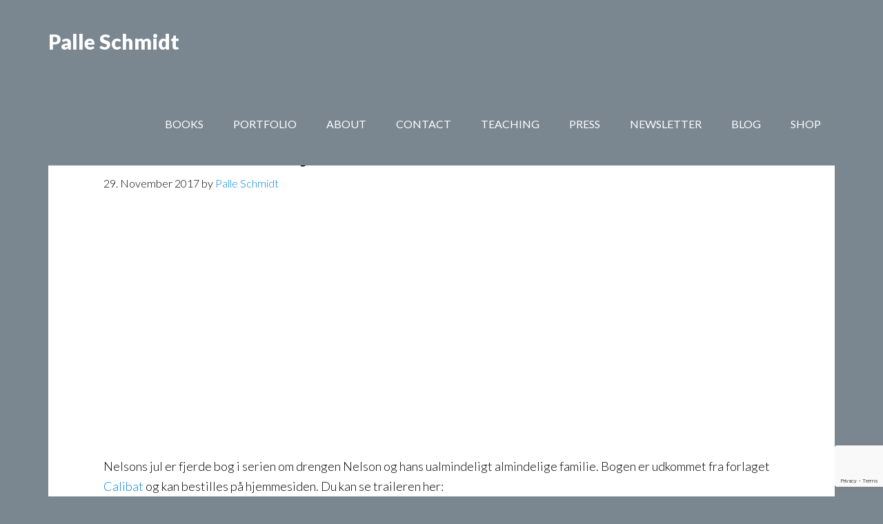

--- FILE ---
content_type: text/html; charset=UTF-8
request_url: http://palleschmidt.dk/ude-nu-nelsons-jul/
body_size: 7869
content:
<!DOCTYPE html>
<html lang="en-US">
<head >
<meta charset="UTF-8" />
<meta name="viewport" content="width=device-width, initial-scale=1" />
<title>UDE NU: Nelsons jul</title>
<meta name='robots' content='max-image-preview:large' />
	<style>img:is([sizes="auto" i], [sizes^="auto," i]) { contain-intrinsic-size: 3000px 1500px }</style>
	<link rel='dns-prefetch' href='//fonts.googleapis.com' />
<link rel="alternate" type="application/rss+xml" title="Palle Schmidt &raquo; Feed" href="http://palleschmidt.dk/feed/" />
<link rel="alternate" type="application/rss+xml" title="Palle Schmidt &raquo; Comments Feed" href="http://palleschmidt.dk/comments/feed/" />
<link rel="canonical" href="http://palleschmidt.dk/ude-nu-nelsons-jul/" />
<script type="text/javascript">
/* <![CDATA[ */
window._wpemojiSettings = {"baseUrl":"https:\/\/s.w.org\/images\/core\/emoji\/16.0.1\/72x72\/","ext":".png","svgUrl":"https:\/\/s.w.org\/images\/core\/emoji\/16.0.1\/svg\/","svgExt":".svg","source":{"concatemoji":"http:\/\/palleschmidt.dk\/wp-includes\/js\/wp-emoji-release.min.js?ver=6.8.3"}};
/*! This file is auto-generated */
!function(s,n){var o,i,e;function c(e){try{var t={supportTests:e,timestamp:(new Date).valueOf()};sessionStorage.setItem(o,JSON.stringify(t))}catch(e){}}function p(e,t,n){e.clearRect(0,0,e.canvas.width,e.canvas.height),e.fillText(t,0,0);var t=new Uint32Array(e.getImageData(0,0,e.canvas.width,e.canvas.height).data),a=(e.clearRect(0,0,e.canvas.width,e.canvas.height),e.fillText(n,0,0),new Uint32Array(e.getImageData(0,0,e.canvas.width,e.canvas.height).data));return t.every(function(e,t){return e===a[t]})}function u(e,t){e.clearRect(0,0,e.canvas.width,e.canvas.height),e.fillText(t,0,0);for(var n=e.getImageData(16,16,1,1),a=0;a<n.data.length;a++)if(0!==n.data[a])return!1;return!0}function f(e,t,n,a){switch(t){case"flag":return n(e,"\ud83c\udff3\ufe0f\u200d\u26a7\ufe0f","\ud83c\udff3\ufe0f\u200b\u26a7\ufe0f")?!1:!n(e,"\ud83c\udde8\ud83c\uddf6","\ud83c\udde8\u200b\ud83c\uddf6")&&!n(e,"\ud83c\udff4\udb40\udc67\udb40\udc62\udb40\udc65\udb40\udc6e\udb40\udc67\udb40\udc7f","\ud83c\udff4\u200b\udb40\udc67\u200b\udb40\udc62\u200b\udb40\udc65\u200b\udb40\udc6e\u200b\udb40\udc67\u200b\udb40\udc7f");case"emoji":return!a(e,"\ud83e\udedf")}return!1}function g(e,t,n,a){var r="undefined"!=typeof WorkerGlobalScope&&self instanceof WorkerGlobalScope?new OffscreenCanvas(300,150):s.createElement("canvas"),o=r.getContext("2d",{willReadFrequently:!0}),i=(o.textBaseline="top",o.font="600 32px Arial",{});return e.forEach(function(e){i[e]=t(o,e,n,a)}),i}function t(e){var t=s.createElement("script");t.src=e,t.defer=!0,s.head.appendChild(t)}"undefined"!=typeof Promise&&(o="wpEmojiSettingsSupports",i=["flag","emoji"],n.supports={everything:!0,everythingExceptFlag:!0},e=new Promise(function(e){s.addEventListener("DOMContentLoaded",e,{once:!0})}),new Promise(function(t){var n=function(){try{var e=JSON.parse(sessionStorage.getItem(o));if("object"==typeof e&&"number"==typeof e.timestamp&&(new Date).valueOf()<e.timestamp+604800&&"object"==typeof e.supportTests)return e.supportTests}catch(e){}return null}();if(!n){if("undefined"!=typeof Worker&&"undefined"!=typeof OffscreenCanvas&&"undefined"!=typeof URL&&URL.createObjectURL&&"undefined"!=typeof Blob)try{var e="postMessage("+g.toString()+"("+[JSON.stringify(i),f.toString(),p.toString(),u.toString()].join(",")+"));",a=new Blob([e],{type:"text/javascript"}),r=new Worker(URL.createObjectURL(a),{name:"wpTestEmojiSupports"});return void(r.onmessage=function(e){c(n=e.data),r.terminate(),t(n)})}catch(e){}c(n=g(i,f,p,u))}t(n)}).then(function(e){for(var t in e)n.supports[t]=e[t],n.supports.everything=n.supports.everything&&n.supports[t],"flag"!==t&&(n.supports.everythingExceptFlag=n.supports.everythingExceptFlag&&n.supports[t]);n.supports.everythingExceptFlag=n.supports.everythingExceptFlag&&!n.supports.flag,n.DOMReady=!1,n.readyCallback=function(){n.DOMReady=!0}}).then(function(){return e}).then(function(){var e;n.supports.everything||(n.readyCallback(),(e=n.source||{}).concatemoji?t(e.concatemoji):e.wpemoji&&e.twemoji&&(t(e.twemoji),t(e.wpemoji)))}))}((window,document),window._wpemojiSettings);
/* ]]> */
</script>
<link rel='stylesheet' id='author-pro-css' href='http://palleschmidt.dk/wp-content/themes/author-pro/style.css?ver=1.2.3' type='text/css' media='all' />
<style id='wp-emoji-styles-inline-css' type='text/css'>

	img.wp-smiley, img.emoji {
		display: inline !important;
		border: none !important;
		box-shadow: none !important;
		height: 1em !important;
		width: 1em !important;
		margin: 0 0.07em !important;
		vertical-align: -0.1em !important;
		background: none !important;
		padding: 0 !important;
	}
</style>
<link rel='stylesheet' id='wp-block-library-css' href='http://palleschmidt.dk/wp-includes/css/dist/block-library/style.min.css?ver=6.8.3' type='text/css' media='all' />
<style id='classic-theme-styles-inline-css' type='text/css'>
/*! This file is auto-generated */
.wp-block-button__link{color:#fff;background-color:#32373c;border-radius:9999px;box-shadow:none;text-decoration:none;padding:calc(.667em + 2px) calc(1.333em + 2px);font-size:1.125em}.wp-block-file__button{background:#32373c;color:#fff;text-decoration:none}
</style>
<style id='global-styles-inline-css' type='text/css'>
:root{--wp--preset--aspect-ratio--square: 1;--wp--preset--aspect-ratio--4-3: 4/3;--wp--preset--aspect-ratio--3-4: 3/4;--wp--preset--aspect-ratio--3-2: 3/2;--wp--preset--aspect-ratio--2-3: 2/3;--wp--preset--aspect-ratio--16-9: 16/9;--wp--preset--aspect-ratio--9-16: 9/16;--wp--preset--color--black: #000000;--wp--preset--color--cyan-bluish-gray: #abb8c3;--wp--preset--color--white: #ffffff;--wp--preset--color--pale-pink: #f78da7;--wp--preset--color--vivid-red: #cf2e2e;--wp--preset--color--luminous-vivid-orange: #ff6900;--wp--preset--color--luminous-vivid-amber: #fcb900;--wp--preset--color--light-green-cyan: #7bdcb5;--wp--preset--color--vivid-green-cyan: #00d084;--wp--preset--color--pale-cyan-blue: #8ed1fc;--wp--preset--color--vivid-cyan-blue: #0693e3;--wp--preset--color--vivid-purple: #9b51e0;--wp--preset--gradient--vivid-cyan-blue-to-vivid-purple: linear-gradient(135deg,rgba(6,147,227,1) 0%,rgb(155,81,224) 100%);--wp--preset--gradient--light-green-cyan-to-vivid-green-cyan: linear-gradient(135deg,rgb(122,220,180) 0%,rgb(0,208,130) 100%);--wp--preset--gradient--luminous-vivid-amber-to-luminous-vivid-orange: linear-gradient(135deg,rgba(252,185,0,1) 0%,rgba(255,105,0,1) 100%);--wp--preset--gradient--luminous-vivid-orange-to-vivid-red: linear-gradient(135deg,rgba(255,105,0,1) 0%,rgb(207,46,46) 100%);--wp--preset--gradient--very-light-gray-to-cyan-bluish-gray: linear-gradient(135deg,rgb(238,238,238) 0%,rgb(169,184,195) 100%);--wp--preset--gradient--cool-to-warm-spectrum: linear-gradient(135deg,rgb(74,234,220) 0%,rgb(151,120,209) 20%,rgb(207,42,186) 40%,rgb(238,44,130) 60%,rgb(251,105,98) 80%,rgb(254,248,76) 100%);--wp--preset--gradient--blush-light-purple: linear-gradient(135deg,rgb(255,206,236) 0%,rgb(152,150,240) 100%);--wp--preset--gradient--blush-bordeaux: linear-gradient(135deg,rgb(254,205,165) 0%,rgb(254,45,45) 50%,rgb(107,0,62) 100%);--wp--preset--gradient--luminous-dusk: linear-gradient(135deg,rgb(255,203,112) 0%,rgb(199,81,192) 50%,rgb(65,88,208) 100%);--wp--preset--gradient--pale-ocean: linear-gradient(135deg,rgb(255,245,203) 0%,rgb(182,227,212) 50%,rgb(51,167,181) 100%);--wp--preset--gradient--electric-grass: linear-gradient(135deg,rgb(202,248,128) 0%,rgb(113,206,126) 100%);--wp--preset--gradient--midnight: linear-gradient(135deg,rgb(2,3,129) 0%,rgb(40,116,252) 100%);--wp--preset--font-size--small: 13px;--wp--preset--font-size--medium: 20px;--wp--preset--font-size--large: 36px;--wp--preset--font-size--x-large: 42px;--wp--preset--spacing--20: 0.44rem;--wp--preset--spacing--30: 0.67rem;--wp--preset--spacing--40: 1rem;--wp--preset--spacing--50: 1.5rem;--wp--preset--spacing--60: 2.25rem;--wp--preset--spacing--70: 3.38rem;--wp--preset--spacing--80: 5.06rem;--wp--preset--shadow--natural: 6px 6px 9px rgba(0, 0, 0, 0.2);--wp--preset--shadow--deep: 12px 12px 50px rgba(0, 0, 0, 0.4);--wp--preset--shadow--sharp: 6px 6px 0px rgba(0, 0, 0, 0.2);--wp--preset--shadow--outlined: 6px 6px 0px -3px rgba(255, 255, 255, 1), 6px 6px rgba(0, 0, 0, 1);--wp--preset--shadow--crisp: 6px 6px 0px rgba(0, 0, 0, 1);}:where(.is-layout-flex){gap: 0.5em;}:where(.is-layout-grid){gap: 0.5em;}body .is-layout-flex{display: flex;}.is-layout-flex{flex-wrap: wrap;align-items: center;}.is-layout-flex > :is(*, div){margin: 0;}body .is-layout-grid{display: grid;}.is-layout-grid > :is(*, div){margin: 0;}:where(.wp-block-columns.is-layout-flex){gap: 2em;}:where(.wp-block-columns.is-layout-grid){gap: 2em;}:where(.wp-block-post-template.is-layout-flex){gap: 1.25em;}:where(.wp-block-post-template.is-layout-grid){gap: 1.25em;}.has-black-color{color: var(--wp--preset--color--black) !important;}.has-cyan-bluish-gray-color{color: var(--wp--preset--color--cyan-bluish-gray) !important;}.has-white-color{color: var(--wp--preset--color--white) !important;}.has-pale-pink-color{color: var(--wp--preset--color--pale-pink) !important;}.has-vivid-red-color{color: var(--wp--preset--color--vivid-red) !important;}.has-luminous-vivid-orange-color{color: var(--wp--preset--color--luminous-vivid-orange) !important;}.has-luminous-vivid-amber-color{color: var(--wp--preset--color--luminous-vivid-amber) !important;}.has-light-green-cyan-color{color: var(--wp--preset--color--light-green-cyan) !important;}.has-vivid-green-cyan-color{color: var(--wp--preset--color--vivid-green-cyan) !important;}.has-pale-cyan-blue-color{color: var(--wp--preset--color--pale-cyan-blue) !important;}.has-vivid-cyan-blue-color{color: var(--wp--preset--color--vivid-cyan-blue) !important;}.has-vivid-purple-color{color: var(--wp--preset--color--vivid-purple) !important;}.has-black-background-color{background-color: var(--wp--preset--color--black) !important;}.has-cyan-bluish-gray-background-color{background-color: var(--wp--preset--color--cyan-bluish-gray) !important;}.has-white-background-color{background-color: var(--wp--preset--color--white) !important;}.has-pale-pink-background-color{background-color: var(--wp--preset--color--pale-pink) !important;}.has-vivid-red-background-color{background-color: var(--wp--preset--color--vivid-red) !important;}.has-luminous-vivid-orange-background-color{background-color: var(--wp--preset--color--luminous-vivid-orange) !important;}.has-luminous-vivid-amber-background-color{background-color: var(--wp--preset--color--luminous-vivid-amber) !important;}.has-light-green-cyan-background-color{background-color: var(--wp--preset--color--light-green-cyan) !important;}.has-vivid-green-cyan-background-color{background-color: var(--wp--preset--color--vivid-green-cyan) !important;}.has-pale-cyan-blue-background-color{background-color: var(--wp--preset--color--pale-cyan-blue) !important;}.has-vivid-cyan-blue-background-color{background-color: var(--wp--preset--color--vivid-cyan-blue) !important;}.has-vivid-purple-background-color{background-color: var(--wp--preset--color--vivid-purple) !important;}.has-black-border-color{border-color: var(--wp--preset--color--black) !important;}.has-cyan-bluish-gray-border-color{border-color: var(--wp--preset--color--cyan-bluish-gray) !important;}.has-white-border-color{border-color: var(--wp--preset--color--white) !important;}.has-pale-pink-border-color{border-color: var(--wp--preset--color--pale-pink) !important;}.has-vivid-red-border-color{border-color: var(--wp--preset--color--vivid-red) !important;}.has-luminous-vivid-orange-border-color{border-color: var(--wp--preset--color--luminous-vivid-orange) !important;}.has-luminous-vivid-amber-border-color{border-color: var(--wp--preset--color--luminous-vivid-amber) !important;}.has-light-green-cyan-border-color{border-color: var(--wp--preset--color--light-green-cyan) !important;}.has-vivid-green-cyan-border-color{border-color: var(--wp--preset--color--vivid-green-cyan) !important;}.has-pale-cyan-blue-border-color{border-color: var(--wp--preset--color--pale-cyan-blue) !important;}.has-vivid-cyan-blue-border-color{border-color: var(--wp--preset--color--vivid-cyan-blue) !important;}.has-vivid-purple-border-color{border-color: var(--wp--preset--color--vivid-purple) !important;}.has-vivid-cyan-blue-to-vivid-purple-gradient-background{background: var(--wp--preset--gradient--vivid-cyan-blue-to-vivid-purple) !important;}.has-light-green-cyan-to-vivid-green-cyan-gradient-background{background: var(--wp--preset--gradient--light-green-cyan-to-vivid-green-cyan) !important;}.has-luminous-vivid-amber-to-luminous-vivid-orange-gradient-background{background: var(--wp--preset--gradient--luminous-vivid-amber-to-luminous-vivid-orange) !important;}.has-luminous-vivid-orange-to-vivid-red-gradient-background{background: var(--wp--preset--gradient--luminous-vivid-orange-to-vivid-red) !important;}.has-very-light-gray-to-cyan-bluish-gray-gradient-background{background: var(--wp--preset--gradient--very-light-gray-to-cyan-bluish-gray) !important;}.has-cool-to-warm-spectrum-gradient-background{background: var(--wp--preset--gradient--cool-to-warm-spectrum) !important;}.has-blush-light-purple-gradient-background{background: var(--wp--preset--gradient--blush-light-purple) !important;}.has-blush-bordeaux-gradient-background{background: var(--wp--preset--gradient--blush-bordeaux) !important;}.has-luminous-dusk-gradient-background{background: var(--wp--preset--gradient--luminous-dusk) !important;}.has-pale-ocean-gradient-background{background: var(--wp--preset--gradient--pale-ocean) !important;}.has-electric-grass-gradient-background{background: var(--wp--preset--gradient--electric-grass) !important;}.has-midnight-gradient-background{background: var(--wp--preset--gradient--midnight) !important;}.has-small-font-size{font-size: var(--wp--preset--font-size--small) !important;}.has-medium-font-size{font-size: var(--wp--preset--font-size--medium) !important;}.has-large-font-size{font-size: var(--wp--preset--font-size--large) !important;}.has-x-large-font-size{font-size: var(--wp--preset--font-size--x-large) !important;}
:where(.wp-block-post-template.is-layout-flex){gap: 1.25em;}:where(.wp-block-post-template.is-layout-grid){gap: 1.25em;}
:where(.wp-block-columns.is-layout-flex){gap: 2em;}:where(.wp-block-columns.is-layout-grid){gap: 2em;}
:root :where(.wp-block-pullquote){font-size: 1.5em;line-height: 1.6;}
</style>
<link rel='stylesheet' id='contact-form-7-css' href='http://palleschmidt.dk/wp-content/plugins/contact-form-7/includes/css/styles.css?ver=6.1.1' type='text/css' media='all' />
<link rel='stylesheet' id='jltma-wpf-css' href='http://palleschmidt.dk/wp-content/plugins/prettyphoto/css/prettyPhoto.css?ver=6.8.3' type='text/css' media='all' />
<link rel='stylesheet' id='responsive-lightbox-swipebox-css' href='http://palleschmidt.dk/wp-content/plugins/responsive-lightbox/assets/swipebox/swipebox.min.css?ver=1.5.2' type='text/css' media='all' />
<link rel='stylesheet' id='dashicons-css' href='http://palleschmidt.dk/wp-includes/css/dashicons.min.css?ver=6.8.3' type='text/css' media='all' />
<link rel='stylesheet' id='google-fonts-css' href='//fonts.googleapis.com/css?family=Lato%3A300%2C400%2C900%2C400italic&#038;ver=1.2.3' type='text/css' media='all' />
<link rel='stylesheet' id='genesis_author_pro-css' href='http://palleschmidt.dk/wp-content/plugins/genesis-author-pro/resources/css/default.css?ver=1.0.0' type='text/css' media='all' />
<script type="text/javascript" src="http://palleschmidt.dk/wp-includes/js/jquery/jquery.min.js?ver=3.7.1" id="jquery-core-js"></script>
<script type="text/javascript" src="http://palleschmidt.dk/wp-includes/js/jquery/jquery-migrate.min.js?ver=3.4.1" id="jquery-migrate-js"></script>
<script type="text/javascript" src="http://palleschmidt.dk/wp-content/plugins/responsive-lightbox/assets/swipebox/jquery.swipebox.min.js?ver=1.5.2" id="responsive-lightbox-swipebox-js"></script>
<script type="text/javascript" src="http://palleschmidt.dk/wp-includes/js/underscore.min.js?ver=1.13.7" id="underscore-js"></script>
<script type="text/javascript" src="http://palleschmidt.dk/wp-content/plugins/responsive-lightbox/assets/infinitescroll/infinite-scroll.pkgd.min.js?ver=4.0.1" id="responsive-lightbox-infinite-scroll-js"></script>
<script type="text/javascript" id="responsive-lightbox-js-before">
/* <![CDATA[ */
var rlArgs = {"script":"swipebox","selector":"lightbox","customEvents":"","activeGalleries":true,"animation":true,"hideCloseButtonOnMobile":false,"removeBarsOnMobile":false,"hideBars":true,"hideBarsDelay":5000,"videoMaxWidth":1080,"useSVG":true,"loopAtEnd":false,"woocommerce_gallery":false,"ajaxurl":"http:\/\/palleschmidt.dk\/wp-admin\/admin-ajax.php","nonce":"7993087d34","preview":false,"postId":2546,"scriptExtension":false};
/* ]]> */
</script>
<script type="text/javascript" src="http://palleschmidt.dk/wp-content/plugins/responsive-lightbox/js/front.js?ver=2.5.2" id="responsive-lightbox-js"></script>
<link rel="https://api.w.org/" href="http://palleschmidt.dk/wp-json/" /><link rel="alternate" title="JSON" type="application/json" href="http://palleschmidt.dk/wp-json/wp/v2/posts/2546" /><link rel="EditURI" type="application/rsd+xml" title="RSD" href="http://palleschmidt.dk/xmlrpc.php?rsd" />
<link rel="alternate" title="oEmbed (JSON)" type="application/json+oembed" href="http://palleschmidt.dk/wp-json/oembed/1.0/embed?url=http%3A%2F%2Fpalleschmidt.dk%2Fude-nu-nelsons-jul%2F" />
<link rel="alternate" title="oEmbed (XML)" type="text/xml+oembed" href="http://palleschmidt.dk/wp-json/oembed/1.0/embed?url=http%3A%2F%2Fpalleschmidt.dk%2Fude-nu-nelsons-jul%2F&#038;format=xml" />
<link rel="icon" href="http://palleschmidt.dk/wp-content/themes/author-pro/images/favicon.ico" />
<link rel="pingback" href="http://palleschmidt.dk/xmlrpc.php" />
</head>
<body class="wp-singular post-template-default single single-post postid-2546 single-format-standard wp-theme-genesis wp-child-theme-author-pro header-full-width full-width-content genesis-breadcrumbs-hidden genesis-footer-widgets-hidden" itemscope itemtype="https://schema.org/WebPage"><div class="site-container"><ul class="genesis-skip-link"><li><a href="#genesis-content" class="screen-reader-shortcut"> Skip to main content</a></li></ul><header class="site-header" itemscope itemtype="https://schema.org/WPHeader"><div class="wrap"><div class="title-area"><p class="site-title" itemprop="headline"><a href="http://palleschmidt.dk/">Palle Schmidt</a></p><p class="site-description" itemprop="description">Illustrator, author and game designer</p></div><nav class="nav-primary" aria-label="Main" itemscope itemtype="https://schema.org/SiteNavigationElement" id="genesis-nav-primary"><div class="wrap"><ul id="menu-nymenu" class="menu genesis-nav-menu menu-primary js-superfish"><li id="menu-item-2811" class="menu-item menu-item-type-post_type menu-item-object-page menu-item-2811"><a href="http://palleschmidt.dk/books/" itemprop="url"><span itemprop="name">BOOKS</span></a></li>
<li id="menu-item-459" class="menu-item menu-item-type-post_type menu-item-object-page menu-item-has-children menu-item-459"><a href="http://palleschmidt.dk/portfolio/" itemprop="url"><span itemprop="name">PORTFOLIO</span></a>
<ul class="sub-menu">
	<li id="menu-item-460" class="menu-item menu-item-type-post_type menu-item-object-page menu-item-460"><a href="http://palleschmidt.dk/portfolio/storyboards/" itemprop="url"><span itemprop="name">Storyboards</span></a></li>
	<li id="menu-item-461" class="menu-item menu-item-type-post_type menu-item-object-page menu-item-461"><a href="http://palleschmidt.dk/portfolio/satire/" itemprop="url"><span itemprop="name">Satire</span></a></li>
	<li id="menu-item-462" class="menu-item menu-item-type-post_type menu-item-object-page menu-item-462"><a href="http://palleschmidt.dk/portfolio/lyntegning/" itemprop="url"><span itemprop="name">Lyntegning / Speed drawing</span></a></li>
	<li id="menu-item-464" class="menu-item menu-item-type-post_type menu-item-object-page menu-item-464"><a href="http://palleschmidt.dk/portfolio/illustration/" itemprop="url"><span itemprop="name">Illustration</span></a></li>
	<li id="menu-item-463" class="menu-item menu-item-type-post_type menu-item-object-page menu-item-463"><a href="http://palleschmidt.dk/portfolio/fusion/" itemprop="url"><span itemprop="name">Fusion</span></a></li>
	<li id="menu-item-465" class="menu-item menu-item-type-post_type menu-item-object-page menu-item-465"><a href="http://palleschmidt.dk/portfolio/concept-art/" itemprop="url"><span itemprop="name">Concept Art</span></a></li>
	<li id="menu-item-466" class="menu-item menu-item-type-post_type menu-item-object-page menu-item-466"><a href="http://palleschmidt.dk/portfolio/tegneserier/" itemprop="url"><span itemprop="name">Tegneserier / Comics</span></a></li>
</ul>
</li>
<li id="menu-item-467" class="menu-item menu-item-type-post_type menu-item-object-page menu-item-467"><a href="http://palleschmidt.dk/about/" itemprop="url"><span itemprop="name">ABOUT</span></a></li>
<li id="menu-item-643" class="menu-item menu-item-type-post_type menu-item-object-page menu-item-643"><a href="http://palleschmidt.dk/kontakt/" itemprop="url"><span itemprop="name">CONTACT</span></a></li>
<li id="menu-item-3419" class="menu-item menu-item-type-post_type menu-item-object-page menu-item-3419"><a href="http://palleschmidt.dk/teaching/" itemprop="url"><span itemprop="name">TEACHING</span></a></li>
<li id="menu-item-1737" class="menu-item menu-item-type-post_type menu-item-object-page menu-item-1737"><a href="http://palleschmidt.dk/press/" itemprop="url"><span itemprop="name">PRESS</span></a></li>
<li id="menu-item-2832" class="menu-item menu-item-type-post_type menu-item-object-page menu-item-2832"><a href="http://palleschmidt.dk/newsletter/" itemprop="url"><span itemprop="name">NEWSLETTER</span></a></li>
<li id="menu-item-3031" class="menu-item menu-item-type-post_type menu-item-object-page current_page_parent menu-item-3031"><a href="http://palleschmidt.dk/blog/" itemprop="url"><span itemprop="name">BLOG</span></a></li>
<li id="menu-item-3270" class="menu-item menu-item-type-post_type menu-item-object-page menu-item-3270"><a href="http://palleschmidt.dk/shop/" itemprop="url"><span itemprop="name">Shop</span></a></li>
</ul></div></nav></div></header><div class="site-inner"><div class="content-sidebar-wrap"><main class="content" id="genesis-content"><article class="post-2546 post type-post status-publish format-standard has-post-thumbnail category-anmeldelse category-nyheder category-video tag-anmeldelse tag-bogoplevelsen tag-bogtrailer tag-bornebog tag-calibat tag-kaos-i-familien tag-line-leonhardt tag-nelson tag-nelsons-jul tag-trailer entry" aria-label="UDE NU: Nelsons jul" itemscope itemtype="https://schema.org/CreativeWork"><header class="entry-header"><h1 class="entry-title" itemprop="headline">UDE NU: Nelsons jul</h1>
<p class="entry-meta"><time class="entry-time" itemprop="datePublished" datetime="2017-11-29T12:37:06+01:00">29. November 2017</time> by <span class="entry-author" itemprop="author" itemscope itemtype="https://schema.org/Person"><a href="http://palleschmidt.dk/author/palle/" class="entry-author-link" rel="author" itemprop="url"><span class="entry-author-name" itemprop="name">Palle Schmidt</span></a></span>  </p></header><div class="entry-content" itemprop="text">
<figure><iframe src="https://www.youtube.com/embed/PwowaxJKQLs" width="560" height="315" frameborder="0" allowfullscreen="allowfullscreen"></iframe></figure>



<p>Nelsons jul er fjerde bog i serien om drengen Nelson og hans ualmindeligt almindelige familie. Bogen er udkommet fra forlaget <a href="http://calibat.dk/index.php/udgivelser/line-leonhardt-og-palle-schmidt.html#nelsonsjul">Calibat</a> og kan bestilles på hjemmesiden. Du kan se traileren her:<br><br>De første anmeldelser er allerede landet. Her er f.eks hvad <a href="http://bogoplevelsen.dk/nelsons-jul/">Bogoplevelsen</a> siger om bogen:</p>



<blockquote class="wp-block-quote is-layout-flow wp-block-quote-is-layout-flow"><p>“Nelsons jul” af Line Leonhardt og Palle Schmidt er en herlig julebog, der meget ulig andre bøger hverken tæller ned eller omhandler dagene op til jul. Det hele foregår 24/12, hvor hele decembers forberedelser skal eksekveres; og det gerne til perfektion. Det kan være en kunst i sig selv, men når Leonhardt og Schmidt gør det med charme, humor og glimt i øjet, så er det svært ikke at grine med. For hele familien.</p></blockquote>



<p>Hvis ikke det er en anbefaling, så ved jeg ikke hvad er!</p>



<p>Glædelig jul!</p>
<!--<rdf:RDF xmlns:rdf="http://www.w3.org/1999/02/22-rdf-syntax-ns#"
			xmlns:dc="http://purl.org/dc/elements/1.1/"
			xmlns:trackback="http://madskills.com/public/xml/rss/module/trackback/">
		<rdf:Description rdf:about="http://palleschmidt.dk/ude-nu-nelsons-jul/"
    dc:identifier="http://palleschmidt.dk/ude-nu-nelsons-jul/"
    dc:title="UDE NU: Nelsons jul"
    trackback:ping="http://palleschmidt.dk/ude-nu-nelsons-jul/trackback/" />
</rdf:RDF>-->
</div><footer class="entry-footer"><p class="entry-meta"><span class="entry-categories">Filed Under: <a href="http://palleschmidt.dk/category/anmeldelse/" rel="category tag">Anmeldelse</a>, <a href="http://palleschmidt.dk/category/nyheder/" rel="category tag">Nyheder</a>, <a href="http://palleschmidt.dk/category/video/" rel="category tag">video</a></span> <span class="entry-tags">Tagged With: <a href="http://palleschmidt.dk/tag/anmeldelse/" rel="tag">anmeldelse</a>, <a href="http://palleschmidt.dk/tag/bogoplevelsen/" rel="tag">Bogoplevelsen</a>, <a href="http://palleschmidt.dk/tag/bogtrailer/" rel="tag">bogtrailer</a>, <a href="http://palleschmidt.dk/tag/bornebog/" rel="tag">børnebog</a>, <a href="http://palleschmidt.dk/tag/calibat/" rel="tag">Calibat</a>, <a href="http://palleschmidt.dk/tag/kaos-i-familien/" rel="tag">kaos i familien</a>, <a href="http://palleschmidt.dk/tag/line-leonhardt/" rel="tag">Line Leonhardt</a>, <a href="http://palleschmidt.dk/tag/nelson/" rel="tag">Nelson</a>, <a href="http://palleschmidt.dk/tag/nelsons-jul/" rel="tag">Nelsons jul</a>, <a href="http://palleschmidt.dk/tag/trailer/" rel="tag">trailer</a></span></p></footer></article></main></div></div><footer class="site-footer" itemscope itemtype="https://schema.org/WPFooter"><div class="wrap"><p>Copyright &#x000A9;&nbsp;2026 · <a href="http://my.studiopress.com/themes/author/">Author Pro</a> on <a href="https://www.studiopress.com/">Genesis Framework</a> · <a href="https://wordpress.org/">WordPress</a> · <a href="http://palleschmidt.dk/wp-login.php">Log in</a></p></div></footer></div><script type="speculationrules">
{"prefetch":[{"source":"document","where":{"and":[{"href_matches":"\/*"},{"not":{"href_matches":["\/wp-*.php","\/wp-admin\/*","\/wp-content\/uploads\/*","\/wp-content\/*","\/wp-content\/plugins\/*","\/wp-content\/themes\/author-pro\/*","\/wp-content\/themes\/genesis\/*","\/*\\?(.+)"]}},{"not":{"selector_matches":"a[rel~=\"nofollow\"]"}},{"not":{"selector_matches":".no-prefetch, .no-prefetch a"}}]},"eagerness":"conservative"}]}
</script>

			<script type="text/javascript" charset="utf-8">
			    jQuery(document).ready(function() {
				    jQuery("a[rel^='prettyPhoto']").prettyPhoto({
					    deeplinking: false,
				    });
			    });
			</script>

		<script type="text/javascript" src="http://palleschmidt.dk/wp-includes/js/dist/hooks.min.js?ver=4d63a3d491d11ffd8ac6" id="wp-hooks-js"></script>
<script type="text/javascript" src="http://palleschmidt.dk/wp-includes/js/dist/i18n.min.js?ver=5e580eb46a90c2b997e6" id="wp-i18n-js"></script>
<script type="text/javascript" id="wp-i18n-js-after">
/* <![CDATA[ */
wp.i18n.setLocaleData( { 'text direction\u0004ltr': [ 'ltr' ] } );
/* ]]> */
</script>
<script type="text/javascript" src="http://palleschmidt.dk/wp-content/plugins/contact-form-7/includes/swv/js/index.js?ver=6.1.1" id="swv-js"></script>
<script type="text/javascript" id="contact-form-7-js-before">
/* <![CDATA[ */
var wpcf7 = {
    "api": {
        "root": "http:\/\/palleschmidt.dk\/wp-json\/",
        "namespace": "contact-form-7\/v1"
    }
};
/* ]]> */
</script>
<script type="text/javascript" src="http://palleschmidt.dk/wp-content/plugins/contact-form-7/includes/js/index.js?ver=6.1.1" id="contact-form-7-js"></script>
<script type="text/javascript" src="http://palleschmidt.dk/wp-content/plugins/prettyphoto/js/jquery.prettyPhoto.js?ver=1.2.4" id="jltma-wpf-js"></script>
<script type="text/javascript" src="http://palleschmidt.dk/wp-includes/js/hoverIntent.min.js?ver=1.10.2" id="hoverIntent-js"></script>
<script type="text/javascript" src="http://palleschmidt.dk/wp-content/themes/genesis/lib/js/menu/superfish.min.js?ver=1.7.10" id="superfish-js"></script>
<script type="text/javascript" src="http://palleschmidt.dk/wp-content/themes/genesis/lib/js/menu/superfish.args.min.js?ver=3.6.0" id="superfish-args-js"></script>
<script type="text/javascript" src="http://palleschmidt.dk/wp-content/themes/genesis/lib/js/skip-links.min.js?ver=3.6.0" id="skip-links-js"></script>
<script type="text/javascript" id="author-responsive-menu-js-extra">
/* <![CDATA[ */
var genesis_responsive_menu = {"mainMenu":"Menu","subMenu":"Submenu","menuClasses":{"combine":[".nav-primary",".nav-secondary"]}};
/* ]]> */
</script>
<script type="text/javascript" src="http://palleschmidt.dk/wp-content/themes/author-pro/js/responsive-menus.min.js?ver=1.2.3" id="author-responsive-menu-js"></script>
<script type="text/javascript" src="http://palleschmidt.dk/wp-content/themes/author-pro/js/jquery.matchHeight.min.js?ver=1.2.3" id="author-match-height-js"></script>
<script type="text/javascript" src="http://palleschmidt.dk/wp-content/themes/author-pro/js/global.js?ver=1.2.3" id="author-global-js"></script>
<script type="text/javascript" src="https://www.google.com/recaptcha/api.js?render=6LdsmL4UAAAAAK7QFaBoWLPgm2Smoeav6hvxB2Bt&amp;ver=3.0" id="google-recaptcha-js"></script>
<script type="text/javascript" src="http://palleschmidt.dk/wp-includes/js/dist/vendor/wp-polyfill.min.js?ver=3.15.0" id="wp-polyfill-js"></script>
<script type="text/javascript" id="wpcf7-recaptcha-js-before">
/* <![CDATA[ */
var wpcf7_recaptcha = {
    "sitekey": "6LdsmL4UAAAAAK7QFaBoWLPgm2Smoeav6hvxB2Bt",
    "actions": {
        "homepage": "homepage",
        "contactform": "contactform"
    }
};
/* ]]> */
</script>
<script type="text/javascript" src="http://palleschmidt.dk/wp-content/plugins/contact-form-7/modules/recaptcha/index.js?ver=6.1.1" id="wpcf7-recaptcha-js"></script>
</body></html>


--- FILE ---
content_type: text/html; charset=utf-8
request_url: https://www.google.com/recaptcha/api2/anchor?ar=1&k=6LdsmL4UAAAAAK7QFaBoWLPgm2Smoeav6hvxB2Bt&co=aHR0cDovL3BhbGxlc2NobWlkdC5kazo4MA..&hl=en&v=PoyoqOPhxBO7pBk68S4YbpHZ&size=invisible&anchor-ms=20000&execute-ms=30000&cb=1jduq43hrzkc
body_size: 48493
content:
<!DOCTYPE HTML><html dir="ltr" lang="en"><head><meta http-equiv="Content-Type" content="text/html; charset=UTF-8">
<meta http-equiv="X-UA-Compatible" content="IE=edge">
<title>reCAPTCHA</title>
<style type="text/css">
/* cyrillic-ext */
@font-face {
  font-family: 'Roboto';
  font-style: normal;
  font-weight: 400;
  font-stretch: 100%;
  src: url(//fonts.gstatic.com/s/roboto/v48/KFO7CnqEu92Fr1ME7kSn66aGLdTylUAMa3GUBHMdazTgWw.woff2) format('woff2');
  unicode-range: U+0460-052F, U+1C80-1C8A, U+20B4, U+2DE0-2DFF, U+A640-A69F, U+FE2E-FE2F;
}
/* cyrillic */
@font-face {
  font-family: 'Roboto';
  font-style: normal;
  font-weight: 400;
  font-stretch: 100%;
  src: url(//fonts.gstatic.com/s/roboto/v48/KFO7CnqEu92Fr1ME7kSn66aGLdTylUAMa3iUBHMdazTgWw.woff2) format('woff2');
  unicode-range: U+0301, U+0400-045F, U+0490-0491, U+04B0-04B1, U+2116;
}
/* greek-ext */
@font-face {
  font-family: 'Roboto';
  font-style: normal;
  font-weight: 400;
  font-stretch: 100%;
  src: url(//fonts.gstatic.com/s/roboto/v48/KFO7CnqEu92Fr1ME7kSn66aGLdTylUAMa3CUBHMdazTgWw.woff2) format('woff2');
  unicode-range: U+1F00-1FFF;
}
/* greek */
@font-face {
  font-family: 'Roboto';
  font-style: normal;
  font-weight: 400;
  font-stretch: 100%;
  src: url(//fonts.gstatic.com/s/roboto/v48/KFO7CnqEu92Fr1ME7kSn66aGLdTylUAMa3-UBHMdazTgWw.woff2) format('woff2');
  unicode-range: U+0370-0377, U+037A-037F, U+0384-038A, U+038C, U+038E-03A1, U+03A3-03FF;
}
/* math */
@font-face {
  font-family: 'Roboto';
  font-style: normal;
  font-weight: 400;
  font-stretch: 100%;
  src: url(//fonts.gstatic.com/s/roboto/v48/KFO7CnqEu92Fr1ME7kSn66aGLdTylUAMawCUBHMdazTgWw.woff2) format('woff2');
  unicode-range: U+0302-0303, U+0305, U+0307-0308, U+0310, U+0312, U+0315, U+031A, U+0326-0327, U+032C, U+032F-0330, U+0332-0333, U+0338, U+033A, U+0346, U+034D, U+0391-03A1, U+03A3-03A9, U+03B1-03C9, U+03D1, U+03D5-03D6, U+03F0-03F1, U+03F4-03F5, U+2016-2017, U+2034-2038, U+203C, U+2040, U+2043, U+2047, U+2050, U+2057, U+205F, U+2070-2071, U+2074-208E, U+2090-209C, U+20D0-20DC, U+20E1, U+20E5-20EF, U+2100-2112, U+2114-2115, U+2117-2121, U+2123-214F, U+2190, U+2192, U+2194-21AE, U+21B0-21E5, U+21F1-21F2, U+21F4-2211, U+2213-2214, U+2216-22FF, U+2308-230B, U+2310, U+2319, U+231C-2321, U+2336-237A, U+237C, U+2395, U+239B-23B7, U+23D0, U+23DC-23E1, U+2474-2475, U+25AF, U+25B3, U+25B7, U+25BD, U+25C1, U+25CA, U+25CC, U+25FB, U+266D-266F, U+27C0-27FF, U+2900-2AFF, U+2B0E-2B11, U+2B30-2B4C, U+2BFE, U+3030, U+FF5B, U+FF5D, U+1D400-1D7FF, U+1EE00-1EEFF;
}
/* symbols */
@font-face {
  font-family: 'Roboto';
  font-style: normal;
  font-weight: 400;
  font-stretch: 100%;
  src: url(//fonts.gstatic.com/s/roboto/v48/KFO7CnqEu92Fr1ME7kSn66aGLdTylUAMaxKUBHMdazTgWw.woff2) format('woff2');
  unicode-range: U+0001-000C, U+000E-001F, U+007F-009F, U+20DD-20E0, U+20E2-20E4, U+2150-218F, U+2190, U+2192, U+2194-2199, U+21AF, U+21E6-21F0, U+21F3, U+2218-2219, U+2299, U+22C4-22C6, U+2300-243F, U+2440-244A, U+2460-24FF, U+25A0-27BF, U+2800-28FF, U+2921-2922, U+2981, U+29BF, U+29EB, U+2B00-2BFF, U+4DC0-4DFF, U+FFF9-FFFB, U+10140-1018E, U+10190-1019C, U+101A0, U+101D0-101FD, U+102E0-102FB, U+10E60-10E7E, U+1D2C0-1D2D3, U+1D2E0-1D37F, U+1F000-1F0FF, U+1F100-1F1AD, U+1F1E6-1F1FF, U+1F30D-1F30F, U+1F315, U+1F31C, U+1F31E, U+1F320-1F32C, U+1F336, U+1F378, U+1F37D, U+1F382, U+1F393-1F39F, U+1F3A7-1F3A8, U+1F3AC-1F3AF, U+1F3C2, U+1F3C4-1F3C6, U+1F3CA-1F3CE, U+1F3D4-1F3E0, U+1F3ED, U+1F3F1-1F3F3, U+1F3F5-1F3F7, U+1F408, U+1F415, U+1F41F, U+1F426, U+1F43F, U+1F441-1F442, U+1F444, U+1F446-1F449, U+1F44C-1F44E, U+1F453, U+1F46A, U+1F47D, U+1F4A3, U+1F4B0, U+1F4B3, U+1F4B9, U+1F4BB, U+1F4BF, U+1F4C8-1F4CB, U+1F4D6, U+1F4DA, U+1F4DF, U+1F4E3-1F4E6, U+1F4EA-1F4ED, U+1F4F7, U+1F4F9-1F4FB, U+1F4FD-1F4FE, U+1F503, U+1F507-1F50B, U+1F50D, U+1F512-1F513, U+1F53E-1F54A, U+1F54F-1F5FA, U+1F610, U+1F650-1F67F, U+1F687, U+1F68D, U+1F691, U+1F694, U+1F698, U+1F6AD, U+1F6B2, U+1F6B9-1F6BA, U+1F6BC, U+1F6C6-1F6CF, U+1F6D3-1F6D7, U+1F6E0-1F6EA, U+1F6F0-1F6F3, U+1F6F7-1F6FC, U+1F700-1F7FF, U+1F800-1F80B, U+1F810-1F847, U+1F850-1F859, U+1F860-1F887, U+1F890-1F8AD, U+1F8B0-1F8BB, U+1F8C0-1F8C1, U+1F900-1F90B, U+1F93B, U+1F946, U+1F984, U+1F996, U+1F9E9, U+1FA00-1FA6F, U+1FA70-1FA7C, U+1FA80-1FA89, U+1FA8F-1FAC6, U+1FACE-1FADC, U+1FADF-1FAE9, U+1FAF0-1FAF8, U+1FB00-1FBFF;
}
/* vietnamese */
@font-face {
  font-family: 'Roboto';
  font-style: normal;
  font-weight: 400;
  font-stretch: 100%;
  src: url(//fonts.gstatic.com/s/roboto/v48/KFO7CnqEu92Fr1ME7kSn66aGLdTylUAMa3OUBHMdazTgWw.woff2) format('woff2');
  unicode-range: U+0102-0103, U+0110-0111, U+0128-0129, U+0168-0169, U+01A0-01A1, U+01AF-01B0, U+0300-0301, U+0303-0304, U+0308-0309, U+0323, U+0329, U+1EA0-1EF9, U+20AB;
}
/* latin-ext */
@font-face {
  font-family: 'Roboto';
  font-style: normal;
  font-weight: 400;
  font-stretch: 100%;
  src: url(//fonts.gstatic.com/s/roboto/v48/KFO7CnqEu92Fr1ME7kSn66aGLdTylUAMa3KUBHMdazTgWw.woff2) format('woff2');
  unicode-range: U+0100-02BA, U+02BD-02C5, U+02C7-02CC, U+02CE-02D7, U+02DD-02FF, U+0304, U+0308, U+0329, U+1D00-1DBF, U+1E00-1E9F, U+1EF2-1EFF, U+2020, U+20A0-20AB, U+20AD-20C0, U+2113, U+2C60-2C7F, U+A720-A7FF;
}
/* latin */
@font-face {
  font-family: 'Roboto';
  font-style: normal;
  font-weight: 400;
  font-stretch: 100%;
  src: url(//fonts.gstatic.com/s/roboto/v48/KFO7CnqEu92Fr1ME7kSn66aGLdTylUAMa3yUBHMdazQ.woff2) format('woff2');
  unicode-range: U+0000-00FF, U+0131, U+0152-0153, U+02BB-02BC, U+02C6, U+02DA, U+02DC, U+0304, U+0308, U+0329, U+2000-206F, U+20AC, U+2122, U+2191, U+2193, U+2212, U+2215, U+FEFF, U+FFFD;
}
/* cyrillic-ext */
@font-face {
  font-family: 'Roboto';
  font-style: normal;
  font-weight: 500;
  font-stretch: 100%;
  src: url(//fonts.gstatic.com/s/roboto/v48/KFO7CnqEu92Fr1ME7kSn66aGLdTylUAMa3GUBHMdazTgWw.woff2) format('woff2');
  unicode-range: U+0460-052F, U+1C80-1C8A, U+20B4, U+2DE0-2DFF, U+A640-A69F, U+FE2E-FE2F;
}
/* cyrillic */
@font-face {
  font-family: 'Roboto';
  font-style: normal;
  font-weight: 500;
  font-stretch: 100%;
  src: url(//fonts.gstatic.com/s/roboto/v48/KFO7CnqEu92Fr1ME7kSn66aGLdTylUAMa3iUBHMdazTgWw.woff2) format('woff2');
  unicode-range: U+0301, U+0400-045F, U+0490-0491, U+04B0-04B1, U+2116;
}
/* greek-ext */
@font-face {
  font-family: 'Roboto';
  font-style: normal;
  font-weight: 500;
  font-stretch: 100%;
  src: url(//fonts.gstatic.com/s/roboto/v48/KFO7CnqEu92Fr1ME7kSn66aGLdTylUAMa3CUBHMdazTgWw.woff2) format('woff2');
  unicode-range: U+1F00-1FFF;
}
/* greek */
@font-face {
  font-family: 'Roboto';
  font-style: normal;
  font-weight: 500;
  font-stretch: 100%;
  src: url(//fonts.gstatic.com/s/roboto/v48/KFO7CnqEu92Fr1ME7kSn66aGLdTylUAMa3-UBHMdazTgWw.woff2) format('woff2');
  unicode-range: U+0370-0377, U+037A-037F, U+0384-038A, U+038C, U+038E-03A1, U+03A3-03FF;
}
/* math */
@font-face {
  font-family: 'Roboto';
  font-style: normal;
  font-weight: 500;
  font-stretch: 100%;
  src: url(//fonts.gstatic.com/s/roboto/v48/KFO7CnqEu92Fr1ME7kSn66aGLdTylUAMawCUBHMdazTgWw.woff2) format('woff2');
  unicode-range: U+0302-0303, U+0305, U+0307-0308, U+0310, U+0312, U+0315, U+031A, U+0326-0327, U+032C, U+032F-0330, U+0332-0333, U+0338, U+033A, U+0346, U+034D, U+0391-03A1, U+03A3-03A9, U+03B1-03C9, U+03D1, U+03D5-03D6, U+03F0-03F1, U+03F4-03F5, U+2016-2017, U+2034-2038, U+203C, U+2040, U+2043, U+2047, U+2050, U+2057, U+205F, U+2070-2071, U+2074-208E, U+2090-209C, U+20D0-20DC, U+20E1, U+20E5-20EF, U+2100-2112, U+2114-2115, U+2117-2121, U+2123-214F, U+2190, U+2192, U+2194-21AE, U+21B0-21E5, U+21F1-21F2, U+21F4-2211, U+2213-2214, U+2216-22FF, U+2308-230B, U+2310, U+2319, U+231C-2321, U+2336-237A, U+237C, U+2395, U+239B-23B7, U+23D0, U+23DC-23E1, U+2474-2475, U+25AF, U+25B3, U+25B7, U+25BD, U+25C1, U+25CA, U+25CC, U+25FB, U+266D-266F, U+27C0-27FF, U+2900-2AFF, U+2B0E-2B11, U+2B30-2B4C, U+2BFE, U+3030, U+FF5B, U+FF5D, U+1D400-1D7FF, U+1EE00-1EEFF;
}
/* symbols */
@font-face {
  font-family: 'Roboto';
  font-style: normal;
  font-weight: 500;
  font-stretch: 100%;
  src: url(//fonts.gstatic.com/s/roboto/v48/KFO7CnqEu92Fr1ME7kSn66aGLdTylUAMaxKUBHMdazTgWw.woff2) format('woff2');
  unicode-range: U+0001-000C, U+000E-001F, U+007F-009F, U+20DD-20E0, U+20E2-20E4, U+2150-218F, U+2190, U+2192, U+2194-2199, U+21AF, U+21E6-21F0, U+21F3, U+2218-2219, U+2299, U+22C4-22C6, U+2300-243F, U+2440-244A, U+2460-24FF, U+25A0-27BF, U+2800-28FF, U+2921-2922, U+2981, U+29BF, U+29EB, U+2B00-2BFF, U+4DC0-4DFF, U+FFF9-FFFB, U+10140-1018E, U+10190-1019C, U+101A0, U+101D0-101FD, U+102E0-102FB, U+10E60-10E7E, U+1D2C0-1D2D3, U+1D2E0-1D37F, U+1F000-1F0FF, U+1F100-1F1AD, U+1F1E6-1F1FF, U+1F30D-1F30F, U+1F315, U+1F31C, U+1F31E, U+1F320-1F32C, U+1F336, U+1F378, U+1F37D, U+1F382, U+1F393-1F39F, U+1F3A7-1F3A8, U+1F3AC-1F3AF, U+1F3C2, U+1F3C4-1F3C6, U+1F3CA-1F3CE, U+1F3D4-1F3E0, U+1F3ED, U+1F3F1-1F3F3, U+1F3F5-1F3F7, U+1F408, U+1F415, U+1F41F, U+1F426, U+1F43F, U+1F441-1F442, U+1F444, U+1F446-1F449, U+1F44C-1F44E, U+1F453, U+1F46A, U+1F47D, U+1F4A3, U+1F4B0, U+1F4B3, U+1F4B9, U+1F4BB, U+1F4BF, U+1F4C8-1F4CB, U+1F4D6, U+1F4DA, U+1F4DF, U+1F4E3-1F4E6, U+1F4EA-1F4ED, U+1F4F7, U+1F4F9-1F4FB, U+1F4FD-1F4FE, U+1F503, U+1F507-1F50B, U+1F50D, U+1F512-1F513, U+1F53E-1F54A, U+1F54F-1F5FA, U+1F610, U+1F650-1F67F, U+1F687, U+1F68D, U+1F691, U+1F694, U+1F698, U+1F6AD, U+1F6B2, U+1F6B9-1F6BA, U+1F6BC, U+1F6C6-1F6CF, U+1F6D3-1F6D7, U+1F6E0-1F6EA, U+1F6F0-1F6F3, U+1F6F7-1F6FC, U+1F700-1F7FF, U+1F800-1F80B, U+1F810-1F847, U+1F850-1F859, U+1F860-1F887, U+1F890-1F8AD, U+1F8B0-1F8BB, U+1F8C0-1F8C1, U+1F900-1F90B, U+1F93B, U+1F946, U+1F984, U+1F996, U+1F9E9, U+1FA00-1FA6F, U+1FA70-1FA7C, U+1FA80-1FA89, U+1FA8F-1FAC6, U+1FACE-1FADC, U+1FADF-1FAE9, U+1FAF0-1FAF8, U+1FB00-1FBFF;
}
/* vietnamese */
@font-face {
  font-family: 'Roboto';
  font-style: normal;
  font-weight: 500;
  font-stretch: 100%;
  src: url(//fonts.gstatic.com/s/roboto/v48/KFO7CnqEu92Fr1ME7kSn66aGLdTylUAMa3OUBHMdazTgWw.woff2) format('woff2');
  unicode-range: U+0102-0103, U+0110-0111, U+0128-0129, U+0168-0169, U+01A0-01A1, U+01AF-01B0, U+0300-0301, U+0303-0304, U+0308-0309, U+0323, U+0329, U+1EA0-1EF9, U+20AB;
}
/* latin-ext */
@font-face {
  font-family: 'Roboto';
  font-style: normal;
  font-weight: 500;
  font-stretch: 100%;
  src: url(//fonts.gstatic.com/s/roboto/v48/KFO7CnqEu92Fr1ME7kSn66aGLdTylUAMa3KUBHMdazTgWw.woff2) format('woff2');
  unicode-range: U+0100-02BA, U+02BD-02C5, U+02C7-02CC, U+02CE-02D7, U+02DD-02FF, U+0304, U+0308, U+0329, U+1D00-1DBF, U+1E00-1E9F, U+1EF2-1EFF, U+2020, U+20A0-20AB, U+20AD-20C0, U+2113, U+2C60-2C7F, U+A720-A7FF;
}
/* latin */
@font-face {
  font-family: 'Roboto';
  font-style: normal;
  font-weight: 500;
  font-stretch: 100%;
  src: url(//fonts.gstatic.com/s/roboto/v48/KFO7CnqEu92Fr1ME7kSn66aGLdTylUAMa3yUBHMdazQ.woff2) format('woff2');
  unicode-range: U+0000-00FF, U+0131, U+0152-0153, U+02BB-02BC, U+02C6, U+02DA, U+02DC, U+0304, U+0308, U+0329, U+2000-206F, U+20AC, U+2122, U+2191, U+2193, U+2212, U+2215, U+FEFF, U+FFFD;
}
/* cyrillic-ext */
@font-face {
  font-family: 'Roboto';
  font-style: normal;
  font-weight: 900;
  font-stretch: 100%;
  src: url(//fonts.gstatic.com/s/roboto/v48/KFO7CnqEu92Fr1ME7kSn66aGLdTylUAMa3GUBHMdazTgWw.woff2) format('woff2');
  unicode-range: U+0460-052F, U+1C80-1C8A, U+20B4, U+2DE0-2DFF, U+A640-A69F, U+FE2E-FE2F;
}
/* cyrillic */
@font-face {
  font-family: 'Roboto';
  font-style: normal;
  font-weight: 900;
  font-stretch: 100%;
  src: url(//fonts.gstatic.com/s/roboto/v48/KFO7CnqEu92Fr1ME7kSn66aGLdTylUAMa3iUBHMdazTgWw.woff2) format('woff2');
  unicode-range: U+0301, U+0400-045F, U+0490-0491, U+04B0-04B1, U+2116;
}
/* greek-ext */
@font-face {
  font-family: 'Roboto';
  font-style: normal;
  font-weight: 900;
  font-stretch: 100%;
  src: url(//fonts.gstatic.com/s/roboto/v48/KFO7CnqEu92Fr1ME7kSn66aGLdTylUAMa3CUBHMdazTgWw.woff2) format('woff2');
  unicode-range: U+1F00-1FFF;
}
/* greek */
@font-face {
  font-family: 'Roboto';
  font-style: normal;
  font-weight: 900;
  font-stretch: 100%;
  src: url(//fonts.gstatic.com/s/roboto/v48/KFO7CnqEu92Fr1ME7kSn66aGLdTylUAMa3-UBHMdazTgWw.woff2) format('woff2');
  unicode-range: U+0370-0377, U+037A-037F, U+0384-038A, U+038C, U+038E-03A1, U+03A3-03FF;
}
/* math */
@font-face {
  font-family: 'Roboto';
  font-style: normal;
  font-weight: 900;
  font-stretch: 100%;
  src: url(//fonts.gstatic.com/s/roboto/v48/KFO7CnqEu92Fr1ME7kSn66aGLdTylUAMawCUBHMdazTgWw.woff2) format('woff2');
  unicode-range: U+0302-0303, U+0305, U+0307-0308, U+0310, U+0312, U+0315, U+031A, U+0326-0327, U+032C, U+032F-0330, U+0332-0333, U+0338, U+033A, U+0346, U+034D, U+0391-03A1, U+03A3-03A9, U+03B1-03C9, U+03D1, U+03D5-03D6, U+03F0-03F1, U+03F4-03F5, U+2016-2017, U+2034-2038, U+203C, U+2040, U+2043, U+2047, U+2050, U+2057, U+205F, U+2070-2071, U+2074-208E, U+2090-209C, U+20D0-20DC, U+20E1, U+20E5-20EF, U+2100-2112, U+2114-2115, U+2117-2121, U+2123-214F, U+2190, U+2192, U+2194-21AE, U+21B0-21E5, U+21F1-21F2, U+21F4-2211, U+2213-2214, U+2216-22FF, U+2308-230B, U+2310, U+2319, U+231C-2321, U+2336-237A, U+237C, U+2395, U+239B-23B7, U+23D0, U+23DC-23E1, U+2474-2475, U+25AF, U+25B3, U+25B7, U+25BD, U+25C1, U+25CA, U+25CC, U+25FB, U+266D-266F, U+27C0-27FF, U+2900-2AFF, U+2B0E-2B11, U+2B30-2B4C, U+2BFE, U+3030, U+FF5B, U+FF5D, U+1D400-1D7FF, U+1EE00-1EEFF;
}
/* symbols */
@font-face {
  font-family: 'Roboto';
  font-style: normal;
  font-weight: 900;
  font-stretch: 100%;
  src: url(//fonts.gstatic.com/s/roboto/v48/KFO7CnqEu92Fr1ME7kSn66aGLdTylUAMaxKUBHMdazTgWw.woff2) format('woff2');
  unicode-range: U+0001-000C, U+000E-001F, U+007F-009F, U+20DD-20E0, U+20E2-20E4, U+2150-218F, U+2190, U+2192, U+2194-2199, U+21AF, U+21E6-21F0, U+21F3, U+2218-2219, U+2299, U+22C4-22C6, U+2300-243F, U+2440-244A, U+2460-24FF, U+25A0-27BF, U+2800-28FF, U+2921-2922, U+2981, U+29BF, U+29EB, U+2B00-2BFF, U+4DC0-4DFF, U+FFF9-FFFB, U+10140-1018E, U+10190-1019C, U+101A0, U+101D0-101FD, U+102E0-102FB, U+10E60-10E7E, U+1D2C0-1D2D3, U+1D2E0-1D37F, U+1F000-1F0FF, U+1F100-1F1AD, U+1F1E6-1F1FF, U+1F30D-1F30F, U+1F315, U+1F31C, U+1F31E, U+1F320-1F32C, U+1F336, U+1F378, U+1F37D, U+1F382, U+1F393-1F39F, U+1F3A7-1F3A8, U+1F3AC-1F3AF, U+1F3C2, U+1F3C4-1F3C6, U+1F3CA-1F3CE, U+1F3D4-1F3E0, U+1F3ED, U+1F3F1-1F3F3, U+1F3F5-1F3F7, U+1F408, U+1F415, U+1F41F, U+1F426, U+1F43F, U+1F441-1F442, U+1F444, U+1F446-1F449, U+1F44C-1F44E, U+1F453, U+1F46A, U+1F47D, U+1F4A3, U+1F4B0, U+1F4B3, U+1F4B9, U+1F4BB, U+1F4BF, U+1F4C8-1F4CB, U+1F4D6, U+1F4DA, U+1F4DF, U+1F4E3-1F4E6, U+1F4EA-1F4ED, U+1F4F7, U+1F4F9-1F4FB, U+1F4FD-1F4FE, U+1F503, U+1F507-1F50B, U+1F50D, U+1F512-1F513, U+1F53E-1F54A, U+1F54F-1F5FA, U+1F610, U+1F650-1F67F, U+1F687, U+1F68D, U+1F691, U+1F694, U+1F698, U+1F6AD, U+1F6B2, U+1F6B9-1F6BA, U+1F6BC, U+1F6C6-1F6CF, U+1F6D3-1F6D7, U+1F6E0-1F6EA, U+1F6F0-1F6F3, U+1F6F7-1F6FC, U+1F700-1F7FF, U+1F800-1F80B, U+1F810-1F847, U+1F850-1F859, U+1F860-1F887, U+1F890-1F8AD, U+1F8B0-1F8BB, U+1F8C0-1F8C1, U+1F900-1F90B, U+1F93B, U+1F946, U+1F984, U+1F996, U+1F9E9, U+1FA00-1FA6F, U+1FA70-1FA7C, U+1FA80-1FA89, U+1FA8F-1FAC6, U+1FACE-1FADC, U+1FADF-1FAE9, U+1FAF0-1FAF8, U+1FB00-1FBFF;
}
/* vietnamese */
@font-face {
  font-family: 'Roboto';
  font-style: normal;
  font-weight: 900;
  font-stretch: 100%;
  src: url(//fonts.gstatic.com/s/roboto/v48/KFO7CnqEu92Fr1ME7kSn66aGLdTylUAMa3OUBHMdazTgWw.woff2) format('woff2');
  unicode-range: U+0102-0103, U+0110-0111, U+0128-0129, U+0168-0169, U+01A0-01A1, U+01AF-01B0, U+0300-0301, U+0303-0304, U+0308-0309, U+0323, U+0329, U+1EA0-1EF9, U+20AB;
}
/* latin-ext */
@font-face {
  font-family: 'Roboto';
  font-style: normal;
  font-weight: 900;
  font-stretch: 100%;
  src: url(//fonts.gstatic.com/s/roboto/v48/KFO7CnqEu92Fr1ME7kSn66aGLdTylUAMa3KUBHMdazTgWw.woff2) format('woff2');
  unicode-range: U+0100-02BA, U+02BD-02C5, U+02C7-02CC, U+02CE-02D7, U+02DD-02FF, U+0304, U+0308, U+0329, U+1D00-1DBF, U+1E00-1E9F, U+1EF2-1EFF, U+2020, U+20A0-20AB, U+20AD-20C0, U+2113, U+2C60-2C7F, U+A720-A7FF;
}
/* latin */
@font-face {
  font-family: 'Roboto';
  font-style: normal;
  font-weight: 900;
  font-stretch: 100%;
  src: url(//fonts.gstatic.com/s/roboto/v48/KFO7CnqEu92Fr1ME7kSn66aGLdTylUAMa3yUBHMdazQ.woff2) format('woff2');
  unicode-range: U+0000-00FF, U+0131, U+0152-0153, U+02BB-02BC, U+02C6, U+02DA, U+02DC, U+0304, U+0308, U+0329, U+2000-206F, U+20AC, U+2122, U+2191, U+2193, U+2212, U+2215, U+FEFF, U+FFFD;
}

</style>
<link rel="stylesheet" type="text/css" href="https://www.gstatic.com/recaptcha/releases/PoyoqOPhxBO7pBk68S4YbpHZ/styles__ltr.css">
<script nonce="kIOuW92UMQfwUJjN4B-Jew" type="text/javascript">window['__recaptcha_api'] = 'https://www.google.com/recaptcha/api2/';</script>
<script type="text/javascript" src="https://www.gstatic.com/recaptcha/releases/PoyoqOPhxBO7pBk68S4YbpHZ/recaptcha__en.js" nonce="kIOuW92UMQfwUJjN4B-Jew">
      
    </script></head>
<body><div id="rc-anchor-alert" class="rc-anchor-alert"></div>
<input type="hidden" id="recaptcha-token" value="[base64]">
<script type="text/javascript" nonce="kIOuW92UMQfwUJjN4B-Jew">
      recaptcha.anchor.Main.init("[\x22ainput\x22,[\x22bgdata\x22,\x22\x22,\[base64]/[base64]/[base64]/[base64]/[base64]/UltsKytdPUU6KEU8MjA0OD9SW2wrK109RT4+NnwxOTI6KChFJjY0NTEyKT09NTUyOTYmJk0rMTxjLmxlbmd0aCYmKGMuY2hhckNvZGVBdChNKzEpJjY0NTEyKT09NTYzMjA/[base64]/[base64]/[base64]/[base64]/[base64]/[base64]/[base64]\x22,\[base64]\\u003d\\u003d\x22,\x22ccOuC8KXckPDhCFZMcO0wpHCkQQtw4DDssOUaMK4YcK4AX9kw61sw61Qw5kbLiEVZUDCjTrCjMOkPC0Fw5zCgMOEwrDClDB+w5A5wq7DrgzDnzA0wpnCrMOJGMO5NMKUw6B0B8KXwoMNwrPCl8K4chQRUcOqIMKCw53DkXIfw78twrrCgn/[base64]/CrcKyD27DkMOZwoPDjMKWw4d+w4dLcsKbwqrCsMKDw4jDvHDCp8KNGgJrQUzDpsO9wrIaLSQYwprDqlt4TMKUw7MeZ8KQXEfCgDHCl2jDp2UIBwjDm8O2wrBoF8OiHDvCm8KiHX5Qwo7DtsK9woXDnG/DiWRMw48NZcKjNMOvdycewr7Chx3DiMOWOHzDpmVdwrXDssKGwo4WKsOAd0bCmcKHV3DCvkl6R8OuHMKNwpLDl8KkWsKePsOAJ2R6wo/CrsKKwpPDksKqPyjDnsO4w4x8BMKVw6bDpsKOw5pIGgPCtsKKAigVSQXDocO7w47ChsK/elYiesOhBcOFwq47wp0RQG/[base64]/DsCLDl8KvwoFVHgXDiDFFwpFQL8OSw7sIwohnLULDvMObEsO/wpFnfTsjw5jCtsOHFA7CgsO0w4zDqUjDqMKGFmEZwotIw5kSUcOgwrJVQGXCnRZYw40fS8OLa2rCsxjCqinCgXxuHMK+D8KNb8OlGcOadcORw643OXt9ASLCq8OUXCrDsMK8w4nDoB3CuMOew79wZynDsmDCgVFgwoEuUMKUTcO/wq96X3QfUsOCwopuPMK+VSfDnynDhzE4AREuesK0wq1+Z8K9woVzwqtlw4LCqE15wr57RhPDqMOqKcO7KjvDki5jB07Dn0PCqMOgesO/ChJRY2TDvcOIwqPDjAnCtRALwqrChTHCnMKrw6DDn8OJFcKAw4PDnsK/b0grCcKFw6rDjxJZw53Dmm/DlcKkJETDo3h2VCUlw53CnUjCpsKBwrLDrH1/[base64]/DrsKPwofDgRo/wrfCkMODDMOMaMOpNgXCh8OtRsOcaVYrw58yw67CvcO3DcO/IsOlwqvCviDCiX8Aw7bCmDbDpSdowrbCoABKw5ZqWCc/wqAcw7l5AkPDlz3CjsK5wqjClELCusOgH8OwG0ZnFsORH8OowrjDrCDCmsOSIMO2bTzCmMOnw53DrcK2LxzCjMOnJ8K+wr1HwovDlsOCwpjCgsOVTTbCp1LCksKow5AtwqTCt8KJGBkQEl1mwqjCv25PLyLCrEtrw5HDgcKFw69dKcOww4Ycwr5DwoddaR/CicK1wpJwb8OPwq8UWcOYwpJOwovClgxQPcOAwonCmcOWw4NmworCvBDDunZdLD4lA1DCosKgwpNFZkwIwqrDpsKZw7XDvzvChsO/AlQ/wrDDmj8hAMKpwoLDlMOLJMOCKcKewp/CvVACP2/DrUXDtcKMwp7CikPCksOiPmXDjMKDw54UeHfClkrDiAvDvGzCiyEtw6PDuXxESSEwFcKoYjdCaibCvsORY1IFHcOkUsO2w7ggw7hkfsK9SElpwoHCk8KnGQDDlcK/C8KIw4B4wpEQUg53wobCkBXDlCZGw511w5MXKcOawrJMRQnCkMK1c3oKw7TDjsKDw6vDiMOmwoLDpHXDtTbChn3DjEbDqMKMekDColEyLsKMw7Jfw57CrG/[base64]/CrMO9IyDDjsO8wpvDmRpvCkrClsKawp1CXcKUwrY/[base64]/K8OiwrLDucK3PRNtwqp3bBRSw7dbw7jCkcO6w5zDlSjCvsK1w7JdXsOcTRjCkcOIdSVewrbCgVDCgcK2JcKmBFttHD7DuMOBw7DDpGjCpHjDicOpwp4hAMORwpLCu2bCkwgxwptdUcK+w4PCo8O3w47ChsOMPxXDlcOOQGHCrRlGQ8O/w64uDHNbIxs8w4VJw49Aan4ywpzDkcORU1rCiQw1T8O2SlLCusKueMO7w598RWPDr8K9JGHDpMKdWHZFJ8OuLMKuIsKzw73CuMOHw7NbXsKRXMO5w55ZaFXCisOTLFrCkywVwqAow6IZHiXCg10jwogNbDjCkirCmsOgwp0aw6MjHMKxDMKnVsOjbMKBw5/Dq8OnwoTChmMew7wrKF46VggEH8KPbsKAfsKXfMKITlstw6UWwofChMKtJcOPRMOmwpxCEcOowqp5w4XCksO3wpNaw7pNwp7DgBgPVCzDksKKesK2wrvDnsKnMsKhc8OYL0DDtMKmw7/CjVNcwqvDrcKvH8OYw5AYKsOfw73CkTxSEXUzwohgViTChQhSw4LCt8O6wrxxwoTDlcOIwq7CuMKFN0LCoUHCoyvDisKPw5FENMK6W8KqwqlkNQ3ChXTCkF03wr9+LzfChMOgw6zDqAhpJBNcw65nw7FjwotGHDfDoGjCp0YtwoIlw7wHw69Cw5HDjF/CgsKowqDDrcOvKzgCw7TCgT7DscKrw6DCkyjCihYwWzcTw4HCrA7CrDdsNcOaRcOdw5MVD8ONw4jCkMKzE8OKNglbEAZGaMKlbsKbwoFzMV/[base64]/CnCorw5PCnkbDg8OQeWd2acKCwqbDmBHCqAglLzDDlsOowp4sw6EPZMKrw5rDisOZw7LDq8OdwpHDucKjI8O/wobCmiHDvcK/wrMPIsKzJl1/wpTClMOpw7bDmi3Dhydywr/[base64]/ClG8AWmE7FiTCtlMswojDk8O6IRJOI8KewqRFZcK4w7HCixcQPFQ2SMOgR8Kuwq/Do8OHw5QNw7bCnA/DrMKWw5EBw7xtw7Atf3fDqXo1w4bCmEPDrsKkd8KgwqkXwpHCgcKdVsO3asK6w5w/QEDDoRooCsOpVsOdWsO6woVVIDDChMOYCcOuw4DDtcO/[base64]/NcORcRjCjXDDnC7Dljd3dMK7wot6w4PCmcKsw6DCkVTCqnxjHh11GGVGXcKDMgJzw63Ds8KVAQtDA8KyCgRHwo/Ct8Omw6ZOw4bDliHDhibCv8OUPlnDhXwfPlB0NlA6w78Lw5XClmTDo8OFwpLCpXchwp/Co2cnw43Cjm8DDR3CkE7Cu8Ktwr8Ow47Cr8O6wqLDscOIw4h1dwIvDMK3JmQKw5vCs8OyFcO0HsKWOMKYw7LCgwh4O8OsUcKvwrciw67DnSvDjybCp8K/woHCqkxZJcKhOmhdIQrCpsObwpk0worCpMKhMQrCswVMZMOdw6REwrk6wrBBw5DDucKcSUTDr8KHwrTCs37ClsKMb8OTwppYw5bDpkXCtsK2DMK1YlsDMsKzwojCnGBUXsKeR8OHwrt2ZcOrPwoRCcO3PMO5w6PDgx9sbFpKw5XDnsK/[base64]/wq7Dgx/CtMKoEHXCmcKadcO4FMO5w57Du8OJbX3DtsOrwobCicOHcsK7wo7DucOpw79MwrkbIxQ2w4VrDHFuXQfDrlfDhsKyN8ONYMOUw7cJG8OBNsOJw4EGwo/CucKUw5PCsiDDh8O6dsKBQiwZTELDtMOGBsKXw7rDn8K4w5Vww7jCok0iFlbDhhsMAUksM1Yfw5UqE8Ogw4lFDhrChi7DlcOZwrFqwrJ0ZcKkPVPDtysuLcK4ciAFw6fDrcOjNMK2ZyQHw61MEizCrMOVQlrDgjdMwrzCvcObw6s4woDDhcKZXMOiNF7DunDCicOKw6/CkV0zwp/[base64]/Cjz/DjcOfFB3DlMKZwonCg8Kzw5rDrlQvD3IRw6UdwqrDisKBw5sSG8O6w5XDqEVfwoPCjh/DlB/DisKDw7URwq8rQUBpwqRLK8KNwroKQWbCsjXDuHdkw6UZwochOkbDuzrCvcKQw4c6EMOUwq7Cn8O4cCIgw5RucxY3w5YPMsKLw75lw55ZwrIuX8KdK8Kgwps7fiZxJlzCgBNGJUvDpsK+FMOkDMOVP8OBJyoLwp84cj/[base64]/Ch2U3woBSHcKgwol5GsOTZxrCiUxKwokBw6nClUx+w51YJsOtCVzCsDLDrmtQKRFZwrlww4PCjhBfw5lmw59dBhjCjMOdQcOLwq/DjxYPWABsIRbDrsOWw5PDksKZw6QJVMOxdWctwpfDglEgw4bDr8KVBC/DucKswr0fLgPCsBlNw70VwprCnU8BQsOrP1lqw7EyFcKEwqtYwoROXcKDK8O4w7ZKCgnDoHjCsMKKKcKdEcKDKcKCw7DCj8KywpYPw5PDtWUSw73DlUvCimtMw6QccMOIGTHDnsK9wpjDg8K1OMKIDcK9T2YGw6lmw7k/DcOIw6HDlGvDvnpkMcKSfMKLwqjCtcKewp/Cp8Oswq7Cq8KBbcOMNwEsGsKtL2jDksObw44JQAoOUW3DpsOnwprDrhV9wqtww6gLPSrCqcKywo/[base64]/wpjDi3DDpCTDu8KyH3xdwpXDusK9wovDscKBCsOBw7IvcHvChAwawrzDvloPasKTcMKobRzCk8OTDcORfMKtwohlw5bCnwbDt8KvTMK+Z8OHw7wqNsO/w5hewpjDscOyc2MtL8Kgw4h7TcKbaX7DhcOFwrd1QcOUw57CpDzCrBwawpkowrRlV8Kmb8KsGTPDlRpMccKswovDv8KOw7bCusKmw7TDgjfChnzCh8KkwpvCkcKew5nCswPDt8K9LcKhRnvCisO0wozDlcOfw5DDnMO9wpEtMMKhwqtcEANzw7Q+wqkiCsK/wrjDjkHDjcKzw77CkcOSSWlIwpYGwqzCs8KtwpMtPMKWJnPDrcOUwpfCrMOJwqzCiCLDoV/CscOBw43DrMKTwpoFwq0dOcOQwoQUwrFSXcOSwrUTX8K0w4JGd8KFwpZuw6A0w5HCuSzDjznCuEDCnMOnDsK6w4UMwrHDsMKlFsODHg0/C8K2Aht8aMODZ8K2YMOKH8Okwq7DuGnDt8Kow5TCvy3Duy54XxXCswYTw5pBw64BwqPCgVzDqxXDm8OJKcOtwoxkw73DqcKdw7fCsXlYSMKWPMKJw5zCk8OTCR1gDVvCr1BTwrbDkHgIw57CkUrCsAlPw7YZMG/CjMOfwrEow6LDjkk9F8KCJsKjD8KjbSFbEsK3UsOBw5VlQB3Ckn3Cv8KuGHscHVx4wq5MesKYw4J7wp3Cvy1LwrHDsTHCvMKPw5DDgwnCjxXDiQgiwoHDoTg/dMO1LUXCjhzDmsKsw6MWDh95w402BcOBbcKSGjs9EQLDmlvDm8KEIMOMDcOUcl/CosKaQsO1ZG7ChSvCrsOJIsOWwqbCsyEGGUY3wqbCgMO8w7vDicOIw5vDg8K/bzxHw53Dp37Ck8OOwr4vV17Ds8OSZg9OwprDncKJw44Cw4XCjmk6wo8PwqdyWWDDih4hw4TDmcOxVcKSw75aNi80JV/Dk8KnCHPCqMOfQ2Z/w6vDsFxAw6/CncOqWMOUw5zCs8OCU2l1N8OowqcsAcOFcHo4OMOYwqTDl8OAw67CiMK5FMKSwpYGEsKnwrfCuhLDqMOQTELDqSEdwq1Zwr3CksK5w79hZW/CqMOSEE4tJyd5w4HDoW9JwobCj8KbWcKcJS15wpM9FcOnwqrCjMOKwpzDusO/b3UmHjxIeGEIwrzCq2pkUsKPwrsHwqlyZMKoNcK5HMKvw57Ds8KCD8OfwpfCscKAw6gUw7ERw4EadsKrTBNuwr7DjsOuworCscOCwoPDmVnDunPDk8ODwqUbwqfCq8KVE8KXw4JVDsOGw7bCtkAgCMO7w7kkw48iw4TDmMKLwrg9SMKlYcOlw5zDsSTDiW/[base64]/w7DCn8Olw5UHwrfCvsKOwpd3w7rCi8OGGV1BTwloMMK7w5nDgkkSw5okM1TDosOxR8OhMsOlXSFLwrrDjRFwwrLCki/Dg8Oow68qZsK9w79JW8KiMsKaw40Qwp3DvMKPVkrCqsKvwqPCisOUwozCtMOZVzUUwqMSdCTCrcKuwpvDt8OFw7DCqMOOwojClQHDjGdbwpLDt8O/FjVDL3vDkzEswpPCtMKGw53Dv0jCvsK1wpMxw47CjMKlw79JesO0wqfCpD7CjzHDiF9iexXCqGYjWgAdwpVMW8OVXCYnfjrDl8OGw6F8w6tCw43DsAjDkkPDs8K4wqfCqsKWwoUyKMOcZMOoDW58DcK0w4XCjjpuGWLDlcKIe07CqsOJwoE/w4PDuRXCqSvCjFTCsX/[base64]/CicKew7PCpMOEHGbDucOWw4XDkMKTKBHDoxwpwohQMsKpwpzDnyNOw64jVsOSQHs+W3FNwqLDoWgeJcOybsK9BmA1UmNQasOIw7LCicOiWsKgHAZjKkTCpDk2cjTCrMKCwpTCgkbDtEzCqsOVwrrDtznDiwfCg8KTG8KoYcKbwobCs8OHYcKRZcKAw4jCnS/CshnCvloRw6TCrcKzHw5mwr/Ckg14w6Yew4lJwqRUIXUrwpEmw6hFcCJjWUfCn2rDqMOqVBhyw6EjbgnCsFIDXcK5O8Onw6/CjgDClcKewo/Cm8OWUsOnSjvCszVPw6/DjEPDm8OYw4FGw4/[base64]/Cpy1LEcOvwrzDh8OJwrvCvFvDtMK0ag1vwrHDvlVmGcOcwoRlwqvClcOuw4VGw4pJwr/Cr1VrTh7CkcOgIg5Ow7/ChsOgOjxQwq3CqyzCrFkELjLCvW8gHzPCoE3CqDdPOkPCgMO6w77CsUXCvU0gNsO9w7sUC8Oaw40Kw7DCnsOSGCJBwrzCg2HCmwjDqEHCjhkIH8OIGcOqwpYkw4rDoD93w67CjMKtw5/[base64]/Dm8KvwrLDtsOaABrDqcK+JsKZwoYiScOqIsOzE8KXYk0KwqkecMOyEGbDkmjDh3vDlcOpYwjDnF7CtsOmworDqUTDh8OFwrETEEoRw7VHwpoAw5PCgsKHTsOidMKMAB3Cq8KCSMOCQTVvwpDDmMKfwq3DpsK/w7fDoMKzw6FEw53CsMOFCMOvOsKvw7dCwrYswq8mDDfDq8OLcMO1w7UXw74zwqk8KAlvw5BdwrNpCMOKHVxBwrPDlsKhwq3CosKeKQPCvSPDuhLDjG7ChMKLNsKDbQ7DlsOPFsKgw7NaMAvDhVbDnADDtgcBwq7Dry8fwrrDtMKGwpF/w7lDIlLCtMKPwogjAXovccKowqzDjcKAOcOSD8KzwoEmJcOQw5bDrcKFDR1vw6TChQt2WQ9Vw57CmcOIMsOtVizCkRFMwp1XfGPCo8O/w7drXyRlLMOLwo81WsKOKMOCwrV4w5l9RzjCmllIwoPDtsKHHzF8w6E5wpkgFsK9w5bCvEzDo8ORUcOfwoLClzl1FxjDg8K1wqvCg2HCkUM5w5MPFUnCh8KQwq5tHMKtKMKAXXxJw5bDsGI/[base64]/VxhXwqbDucK/wolrw57Di8OQwobCgWV0ckBNwqM+wrTDmEE1w4k+w7kbw7bDlcKqQsKtWsOcwr/CnMKywrvCpXRCw7fCjcOTWxs/[base64]/[base64]/CnkXDscKiUEXCpcOyBsO5w7MhXk3Cp3RSSEHDo8OVfcOAwoAgw41BIzBawo/CtsKCPMKvwq92wqzCoMKRfMOgfiINwrAAWMKVw77ClynDscOpc8OSCV/Dsndod8OZwpEfw5vDt8KYNBBgLnwBwphZwrBoM8KCw4I7wqHDkEJxwqvCu31DwonCqyFUV8Ojw5LDicKHwr7DoQdPDxfCt8O8Zid1LcKSCx/CuHjClcOZcmLCjS4cKUbCpQzClcOHwrXDq8OCKkvCtScLwqzDjRsDworClMKnwqs3wqLDhnILXS3Cs8Oww5NvTcOjwqzDrgvDocKHfkvDsk91w77CtMKzwr56woAaKMK3M01pCsKCwokHQcO9asOmw7nCusOHw6rDrSEWOMKMXMKhXwLCuDhswocVwqpbW8Otwp7Csx/CpEhCVMK3R8KHw78dNTM0JAUgT8OewqPCliTDssKEw4zChQgrFzYXaTdnw4Mhw6nDr1AmwqHDiRfChEvDisKDJsOjEcKqwoJBZGbDpcK1KUrDtMKHwpPDtDrDtFguwoLCiQUuwrjDjTTDlcO4w4xpwrfDi8OywpVcwpUtw7hewq1rdMKvMMOBZ3/Cu8K6bkFRQ8O+wpUow5zDo13CnCYqw4nCjcO/wp93I8O/dEvDmcOpasOHfTHDt1LDuMKxDCZlOGXDh8OFfBLChMO4wrTCgTzCsQLCk8KFwrZQdyY2AsKYVA0DwoQVw6AxCcKZwrseCWHDmcOfwozDscKQY8KGwpwURE/Cv13Cu8KzU8O1w73DgsKCwqPCk8OIwo7CnHNDwq8EQ0HCly1RYzHDpjnCsMKuw5fDrHcqwqV+w4RcwqETVMOUQ8O6NRjDpcKow4VbDw18ZcOMKSN9d8KbwoFnS8OwOMO9XcKnekfDokt1F8K/wrBfw4fDtsKXwrTDvcKrYjoCwoRsE8OWwovDnsK/L8KKAMKrw6BLw71Tw4fDkEHCr8K6MXwfMlvDlGfCnkwQay85UiTDqVDDmA/DmMO9RFU2L8Kpw7TDvV3Ch0LDusKywpbDoMOdwpZywoxvK2zDkmbCjQbCrxbDtQ/CqsOfGMKACsKdw5DDgTouTG/Dv8OMwq1+w71AbDjCtD4SDRFow6BvAT11w78Iw5nDo8KJwqRnZMKwwoVNO0xOSEfDs8KHBsOcWsO6bBNpwqh6CMKSWEdZwo0+w7MywrvDjMOhwpsLTg/Du8KPw5XDtRBeEVh9bsKXN3zDn8KBwqlxV8KkQhgwOsO5bsOAwrt7LH4tcMOwZWjDvibCjsKfw6XCucK9YsO/wrogw7zDl8KGGiLClMKFd8OpVT9TT8KjD2HCtysjw4jDoSLDukfCtD/DtD7Ds24ywqHDvwjDusO2Jm0vE8OIwqhjw51+w5rDhjxmwqhlDMO8BhDDs8OJLsO8R2PCmSLDpBMyLzkSCcOAH8Osw60zwoR2IsOjwpXDq2weOErCosOkwo9EfMOTGHvCqsOuwpnCiMOTwrZHwpciQnlALUbCkhjCpXPDjmvCq8KOY8O/dcKlI1vDusOgFQvDv3BQclzDnsKVNsOFwpgNLAx/SMOKdcKBwqs2Z8KMw4DDmEQDHwXCrDN+woQrw77CpnjDqAFKw4s+wqLCjQPCqMKPU8OZwrnDkygTwrfDnlE9Z8O4Vh0+w69awocAw7B7w6xib8OLfsOzCsOJZsKwI8Odw6rDhhDClX7Cs8KqwrHDjMKxaE7DqhIvwpnCnsKJw6nCh8KeMhppwpp7wqfDoTR/OMOAw4XCkBY3wol0w4sKVMOswofCs31SYBVHL8KsJ8OlwowaD8OhCSnDkMOXCMO7QcKUwqwQE8K7ZsKxw6AUUzbConrDvTs3wpZqQV/CvMKJdcK4w5kSUcOCCcKwbXzDqsOJdMKsw5XCvcKPAEBiwr1fwoTDi0lvw6/[base64]/DocKuw7IQw6/DuzHDl8OZT8OhDsODDcKuDhhYw6hSWMOlD3TCicOLdgfCmFrDqQgxfcO+w74iwqdzwrALw5xYwooxw4daKg8twpBPwrNWb2PDpcOYHsKGbsKmYcKLVsKCVWbDoXQiw7lmRCPCvMOIKXsIZMKsfDLCrsOSNcONwrLDuMKESAvDksK+AAnDnMO/w5PCgsKswo4RbMOawooyPQnCpSzCqBfDv8OUH8KqesO0IlJnwq7CixY3wonCgBZ/YMOFw6QSDFkAwqbDmsK5JsKSMwA6L3TDk8K9w4VYw4fDpEbCiVbDnC/Dqn9UwoTDjcOkwqoJIcOvwr/ClMKbw6EpbcKbwqPCmsKQd8OkZMOlw4NnGxhGwpTDrnDDlMOwA8Opw7kRwop/McO7NMOiw7U/w44Edg/CojNbw5TCuC0gw5clNgfCq8KKwpLCl33CsSBGPcO7eX3DucOiwoPDv8Omw57CpF0BNcKnwrkxfCnCq8OLwoQpDw0zw6TDjMKHMsOvw65BTl3Dp8OhwpR/[base64]/DoTnDtcKYRnbDoRB1WMKpPGDDm8O8aMKBFMKxwp4YDMOSw5/Cu8OYw4HDrCZYJSzDthk1wq52w4YhbsKlwprCscKMwrklw6zConobw6bDksO/[base64]/w4jDtWEJw6XDkcOaFW/CosKzw6rDvRYxPkpew410KMKwWCLCngzCtMK8IsKmG8OhwoDDoRzCr8OeSMKAwozDg8K2D8OewrJlw67CklZbaMOywqNzEnXCu3vDg8OfwprDn8OhwqthwqTClAJ7GsKVwqNMwqx+wqlvwrHCq8KgDMKawprCtMKraUhrVhjDgBNRFcK1w7YtWWBGWkbDjwTDu8K/w6NxAMKHw61PRsOsw7zCkMOYfcKTw6tPwqtswqbCinTDlXDDs8O/JcK7K8O1wonDpW5ZYW1iwpTCgcOQA8Oywq0GEcOaeivCnsKjw4TDlS7Cv8KMwpDCksOjKMKLbGVvPMOSPSJSwpFow57CoBBtwpNgw5UxeCHDi8Kew7ZPEcKvwq7DoykOLcKkw6jDrkDDljYVw6tewpkMSMOUdmoswpLDo8O3E2UOw7U3w5bDlR9Iw4fCvw4/UAHCqj4FfcK0w5rDlB9AO8OEfWAnEsOpHC4gw7/Ck8KVIjrDucOYwqPCniRRwojDvsOPw5wOw67Dm8OXJ8KVOnlrwo/CtTnCm1sww77DizEzwr/DlcKhXVkwN8OzAjVLbHfDvcKRfMKEwrPDhsKhdUsewrxbBsKSeMOsFMODKcOuFcOvwozDhsOBEFvCghMsw6jCqcKkcsKlw45yw47DjMOlPhtCS8OVwp/Cm8OtTRYWdcOtwoNXwqPDsFLCpsK0wrJBf8OTf8K6M8O6wrLDuMOVfW4Uw6hjw65FwrHCuFDDmMKrHMO8w7nDvzcCwolNwq1swo9yw6HDv0LDjV/Ck1d9w4TCjcOFwp3Dl3rCpsOVw6DDvU3CsRjCpgHDosOaRFbDrDfDiMOMwrXCtcKUPsKxRcKLAsO/KcOuwo7CqcO3wozDkG4IMRIvZ0JuTMKnKMOjw5jDrcOUw4BnwobDr2AZP8KXDw5BJ8OZchFQw7QVwoc7LsK8a8OuW8KBKcKYAMKgw7VUJVfCt8Kzw5QffsK4wpU2w7jCu0TCkMOQw6TCksKtw4/DpcOvwqIVwpULZMOwwoFoVxLDusOjfMKLwqNUwo7CpEbDksKSw4nDuhHCvMKIdDRiw4bDhiI7XjhbdhFPLS1Zw5PCnFR7AcO7UsKzEmAKZsKUw5/DqklIVD3Cpi9/aX0HCnvDrFjDl1bCiQLCnsKeC8OREMKDHcKjJMOhTX1MBRt6JsKrFXkFw4/CkMOqPMKkwqRzw5Ymw5/[base64]/DsMO3R8OowrnCvMK4E8Ktw7HDm8O6ccOIwpkwCMK2wr7DkcOyd8OyBMOxPgHDglc1w7Baw4PCp8ObGcKgw4/DlVJGw77CksKtwpdRTCbCnMKQUcKGwqvCjlvCmjUawr8GwowBw6FhCj3CpF8IwpTChcKPdcK6PknCnsKJwoMSwq/DknVPw6xwNAfDpHvCvB1Kwrkzwopjw65fZlvCl8KewrRhVQ5+CncNY19LVcOKYQoHw6NJw5LCjcKuw4J6DWxewr8SLDt9wobDmcO3Y2zCqks+PsKsSTRYWsOAwpDDpcORwqcPKMK6egwDO8OdS8OawokjFMKvSz/Cv8Kpw6fDi8OYFcOcZQvDj8KKw5fCr2bDv8Ktw5tVw4ANwqfDpsKLw4YLECwPZMKnw7Uiw7HCpiYNwosob8OWw78AwqINMMOkX8Kdw4DDkMK5dMKAwoAsw7/DncKNFhEvG8OvNiTCs8OvwoNvwoRBw4oVwrDDv8KkSMKnw5TDoMKCwrg/bDjDgMKDw4zCmMKkGSBkw7XDr8K9NG/[base64]/[base64]/DnWI0wqp3G8OOBcO9wo/Ck8OBdD/DsMKVP1Q7wr3Dt8OBAjsDw6UnLsOSw5fCrsOxwpckw4ZIw7fCmcKKEsOpJXgBIMOpwr4Bwr3CtsKmacOswrfDsF/DosKeZMKZYsKVw5xww53DthZ7w63DkcOMw6fDn17CrcOXe8K1BjNVPDBLVB1nw65AXMKOCMOEw6XCisOlw5HDiwPDrsOtDE/ChwPCvcKfwq5QKGQDw7wiwoNbw6nCjsKKw7DCocKrIMOqN3RAw7RQwrlJwpZNw7DDmMO5YBzCrsK9OmfCki7CtwXDmMOHwp3CsMOaYcKadcOHwpQ3FcKXEcKaw6kFRlTDlXXDkcKgw5vDpUg8NMK3wpoXTWY2Rj03w5HDq1bCu3o9MFzDsk/[base64]/DnnBlwqzCiXRvw7Adw7s7KMK+wqgUwq9DwrXCvU1awoDCgMKCWiPDg0o8KRtXw4NJaMO/RRY3wp5KwrnDg8K+L8OHW8OvQijDnMK1ORPCp8KrA2s2AMOZw5fDpiXDvV05OcOScmzCvcKLVRo+Y8Ofw7XDnMOZPk9mwo/DnBnDhMK4wpTCj8Omwo1hwqPCpxQGw5lQwppAw6w9eA7CgsKdwqsewoV+MW0nw5w+KcOjw4/DjiNzGcOQZ8K6a8K+w5/DtsKqNMK8NsOww5PChynCr3rDoBvDr8KYwonCjMOmDEPCrE5raMOHwq/[base64]/DkkIJwrrDmHU2w6dbwrzCrEPDtypbKWjDocK0aG7DkWshw6LDnBrCqcOmUsKhHTpiw6zDtl/CpB5gwqjDvMOwIMO+BcKJwqbDusOqdG1yNwbCh8K5BSvDmcK0O8KjdcK+Yy3Du15WwqrDsBrCmnzDmh8GwqvDp8KJwojCgmIGW8O0w54KASUlwqd5w6IGAcOJwrkHwq0JCFddwpMDSsKCw5/DgcO3w6JxG8OUw6/CkcOuw7AITAjCscKAVcKCVT/DnX4NwqjDs2HCgAldw4zCp8KzIMK0KR/CqsKswo0nDMOFw5nDiikEwrobOMO5X8Oqw77Dg8KGN8KFw4xoCsOLI8OZOERJwqXDnSPDrTzDshXChVjCtyZDIGoCbGxXwqbDvsO2wpZ+SMKcR8KLw7TDsX7CucKDwrUSQsK5XHIgw4w/w5xbBsO6OHANw6kzScK4d8Ozej/[base64]/e19RccKhw7hTw4RiT8Ozw5cfMMKVO8KGMxjDgMO+ZCtiw6HCgMOFXCYFYgzDpsKww5FDEG8Zw642w7XDmcKbbsKjw71uw6zClFHDmcKaw4HDgsOBQ8KaVsO5w7vCmcO+TMKYN8KNwoTDj2TDrULCrUJdMiLDvMO5wpXDiDfCmMO7wqdww4zCiW4uw5TDpAkVZMK/XiHCqkDDi3rCi2LClMK/w4R5aMKDXMOLH8KDPMODwrnCrMKUw7dow5U/w6J3SSfDpGTDg8KvScKGw5wWw5TDpk/[base64]/w5PCmsOHwrR6w5vDocKJbgBww6fCj8KAwohjesO6cgofw6wmalvDrsONw79cWsO/cyZVw5vCsHN9dkh7B8OjwozDr1xbw44ufsOuAcO7wpDDs3PCpwbCocOMU8OATzHCh8KUwrLCmUgVwq5Aw6oYIMK7wpc9SDXDoFRmejxTCsKnwrXCtDtEDEUfwobCgMKidcOawq7DjX7DnUbChcOGwqIsQhN7w6MgGMKOIcOYw4zDgl06Y8KYwp9Kc8OMwq3Duh3DhW/CnHIoWMOcw6s2wr13wrtxcFTCqMOMV3sLBcKAD2gowoRWHC7CjsKtw60EaMOWw4E2wqHDnMOyw6Ruw6HDrRTCicO2wqEDw73DksKewrBpwrxldMOPJMK/OiBSwpvDncKnw73Di37DqgFrwrDDiGIcFsO5BxE5w51cwpcIH0/Doi0LwrR5wrbCisKOw4TCindyJMKhw7DCocKaIcOYLMOrw4gowqDCrsOka8OUecKrYMOFVRTCi0pBwqfDkcOxw6PDoDXDnsKjw712UULDqmIsw4RZbATCogDDj8KlagVBCMKrO8K9w4zCuUBVwq/Crz7DoF/DgMOGwo92U3jCu8KvdTBYwoICwo8ow5vCmsKDbCRuw6bCocK1w5ADRHvDusOVw7PChGBHw73Dj8K8GSltQ8OJPcODw6HDlh3DpsOSwrvCqcO9EsO+b8OmFcOsw5jDtG7DijMHwrDCoBgXOxlxw6MtV3Z/[base64]/CicOZw6kxOUbChVZLwqAhOMO9W0BxwqrCj8ONH8Kpwr/CtCBYCsO3ZXYeV8KAXCHDsMKeaW/CicKEwqVbc8KIw67DpMKoJHgQeBjDhlI9P8Kfdz/[base64]/dcKDSHPCq8OLw43Dl8O2P8OBw5sueRcJwoHCu8Obd3/CisOWw6PCtcOcwrYVO8KMSUgFI0FSLsOLb8OHNsO0SWXCuBDDosOAw4Z6XDvDp8OYw5bDnxpgTMOdwpV7w4Byw4M9wpfCkVsIYx/CixXCsMOjHsKnw5pGworDlcKpwqHDmcOuV2VhRWnDkEciwojDviwnPMOIQcKCw7DDv8OdwrvDhcKFwoc4JsOkwrDCosK6ZMKTw7pCXsK7w67CiMOOcsKXTRbDjDjClcOKwoxBJ0UiQMONw5TCgcKDwqMOw6lWw7h0wpd7wotLwp9UCMKYNFs/wqPClcO7wojCvMKxYxx3wr3ClsOXw7ZPSwzCtMOvwod6ZsKNfilCDMKzeXtsw7UgKMOOFXFUecKlwot6IMK3QzbConsDw4Zcwp7Dj8Kgw7PCpW3Cv8K7GsKkwpXCucKcVBLDqMKQwqjCljvCsFc7w7LClgInw7dEYmDCs8K/w4LDpxfCjGvChMKDwoNew6kKw4MywpwqwrXDsiMyN8OrYsK1w6LCpgViw4t4w5cDDcOjw7DCvjbCnsONAsOLVcK0wrfDqlnDlhJKwr3CsMOww6Ncwqxgw7/DscOLVF/Cn25xPhfCrxPCn1PCrRVLfTnCssKEAipUwrLCiXvCtcOZKsKLMlQoWMOjYMOJw5PCgFDCmMKuN8Oxw7jClMKIw51fBl/CoMKywqBnw6HDnMOXPcKuX8K0wrfDuMOcwp1rZMODR8KxCcOGw6Yyw794SGRdQDHCq8KcDE/DjMOZw75Dw6XDqcOcSF7DpnsjwrHCsl00FG1cJ8K1QcKIcDNDw7rDsWFDw6/CoA9YIMKVMCDDpsOfwqIAwq9EwpENw43ClsKUwonDq0TCpHd9wqx9TcOdVHXDvcOnFMK9JiDDuS0lw5vCgGTClsOdw6TCll1YKD7Cv8Kyw6NbcsKPwpJSwofDryfDhxUOw50tw7o+w7LDhyl7w4gdEcKWcSMUTwPDuMOrZ0fChsKnwqVxwql7w6/CjcOYw5cqVcO3w44fZRnDvsKtw44dwockb8OiwrpzDsKJwrLCrGPDpGzCisOdwqdGeFEIw599XcKlaH4bwowREcKdwrnConl+IMKBXsKEa8KrDsOyIy3DnnnDpsKnfMKvLhFuw5BRCw/DgMKSwokeUcKkMsKFwpbDnFrCvlXDnh5MBcOFa8OTwpjDqF7DhCJJVnvDiBAhwrx+wqh7wrXCqGrDlcKeNHrCiMKMwo1GPcOtwpvDm2nCpsKww6UKw4p+A8KgPcOUIMK+ZcOrKMO/[base64]/Con7DqU55wpfDsT8ECGrDswBGUB8TwpLDnsKrw7JJw6vDlsOfUcOERcKNDsKCE3Z6wrzDmSXCkBnDkS7CjmrCt8KNEMOndEoXBmRdMMOaw61Bw6FlXcO6wrbDtnEBAAEQw7HCuxsIZhPCsy1/[base64]/DkMK0wr3CkQrDtMKDwq7DtjE5awElw6XDg8OwD0Uew7pJGH4jCjLCjQ4+wqfCssO3EmAmWGEhw6bCol/CghfDlcK8wonDvgIXw7Zvw5IDKMOjw5XDv2ZnwrwzO2d8w4QrLsO0eBrDqR9kw4wfw6PDj2JkKiAEwpUaLcOXHntGE8KvX8O3EnZUw6/DmcKIwotqDDPCkh/CmUjDoRFiNhbCsR7Cj8KnBsOQwqpgQhA+wpEjJBvDkxFbSXwFGAQ2IEFEw6RPw5hsw4Q0McK4FcOlK0vCsy1lMzPCqsKswovDjMOhw615d8OXEEPCqSTDgU9JwqRUdMOaawdqw5sXwpvDs8OcwoZleVU6w442WSPDqsK8RhcbVkx/ZBB/DRJHwqAlwoDCi1Uqw4YTwpxHwos5wqVMw4MRw7wHwoLDl1fCgl1SwqnDoUdRJSY2ZGIVwr9rEFktWDTCp8OxwqXCklXCkWPClijCmnkpKyV7e8OWwrvDiz1kQsO3w6dXwoLDhMOew5pfwplFB8OwRMKrNjfChMKww6JcMMKgw49iwoXCoCjDocO6Jw7CqFUmaC/CocOjZMKDw4cKw4PDnMOew47CksK5HMOcwph3w77CphXDscOLwpbDpcOAwqxvwpJ8Zm5XwpYlN8K1IMO/wr5uw4PCscOPw7slKh3CusO+w5DCgRHDoMK/OcORw7bDjcOxwpXDicKPw6vDnBY+IlsWAcOxYwLDvC3CnHUWW1IVDcOEwp/[base64]/CghvDqcKvwrPDjGs+MMKGw5rDg8KqG3I4CzLChMK/XSzDpcKxZsOYwpTCiydjLcKhwrAJOsOGw6gCRMK3LMOGfykiw7bDhMOowqHDlkgrwr0GwprCqRPCr8KzbUcyw4dvwrITCmDDkMOBT2DClhgZwphew5AZasO1U3Elw4rCrcKRAsKlw4wfw4dZbislWDfDoXU1HMKsRxbDgsOFQMKSTHA3LcOdKMOqw6fDhT/DucOOwrsMw4ABCnxzw5XCtSQ/[base64]/[base64]/KHADwpLCi8OPbhdwWz7CkicebcOZLMKBJl9gw7fDvAPCpMKtc8OsUsKENcOKacKzKcO2wp4JwpFkfgXDjwYBMWbDlgjDswwMwr8jDzddXDodPhrCsMKOSsKLBcKbw6/[base64]/Cjg/DtGFVw6YcBMKjbMOww53CohjDtRDDpQvDnxF1Wlkmwp8jwq/DgyohRsOlD8OYw5hMeRcfwrAcfXrDnXLDoMOxw6vCksKYwqJTw5JRw65qYMOPwrcowrPDl8KYw5wcw63CqsK8BcOKLsOaKMOSGA85woo9w7NXB8O/wrR9bz/DhsKBesK6UQvDlcOqwpLClSbCo8K0wqUIwpQSw4YKw7nCvSxkM8KkcExiK8KWw4deTjUUwpvCijHCiGFMw7zChWTDslPDpHtXw6MdwojDrH5zCmTDi0vCscOpw6pHw597GsKSw6jDqn/Ds8OxwqxDw4vDp8Ojw6/CkAzDm8KHw5oEZsOEbwHCrcOswoNXZGFVw6QBTMOtwq7DvmTCu8OSwofDjRDCpsOKLA/[base64]/DkMKQRn/ClcOYJATCnBLDmBnCrzDDs2vDohMEwpbClsO/asKRw7QzwopIwoTCiMKfFF19MypxwrHDocKsw7Euwq3Cl2PCph8HHmrCmMKBQjDDn8KMIGzCqsKHTX/Cji7DqMOmUCHCmynDjcK5wr9cWcO6IWlew5dMwqnCg8KdwohKJQMsw6/Dr8KRBsOywpXDjsOvw6J5wrMlLBReAl/DgcKmbHjDqsO1wrPCq1rCjALCoMKkA8KAw4xbwqvDtCh1OFkbw7PCowLDlcKqw7/CvEsMwq8dw5pEacO3wpfDs8OFK8KuwpJww7Mlw7UnfGRKNBzCiGjDt3LDi8OcNsKjJSoKwrZDbsOqNSdDw6TCp8K4XXHCj8KvMmIUcsKGCMOeFmzCsT4ewpcyAn7DmFkrG1bDuMKvN8Obw5/[base64]/[base64]/Cq3DCu8OHUU7Dm3IbTiBmV8KCRMK8W37Dj3NHwqQCL3fDrsKbw53DlcOAfwIEw4LDiE1RSzrCqMKhwqnCusOFw5zDncKMw7/DhMOiwpxRYzPCisKUNHAxBcO7w4gTw6LDhMOOw53DpE7DjMK9wrLCucKZwoAOfsKFOnHDk8O1a8KiWMO7wqzDhAxHwqFRwoIMdMKFFkHDtcKjwr/Cm2HCu8KOwonClsKhEgsRw5fCrMK1wqXDnX0Fw7lccMKQwrEGCsOuwqV9wpBIX0V6c2jDkz58b3VWw65GwqzCpcK3wqXDsxgTwoZPwqIwEHoCwrfDv8O7ccOAWcKWV8KgZ2Aew5Rrw5DDhAXDpSbCrEktJ8KdwoUmIsOrwpFZwq/Drl7DoFMnwo/DlMKRw57CkMO+VsONwoDDrsKYwrI2T8KYdXNew43ClsOWwpvDgnMVLGMjTcKJNkjCtcKhenzDu8KQw6fDnMK8w6bCo8KGUMO0w5DCo8Oia8K6A8KswoUqUVzCh2USWsO5w7/ClcKDd8OOBsOKw6caU0vCqzDCgStOcVBoZAIqHUcgwociw5ALwozCm8K/FMK/w5jDiV5oFk4lU8KcLSzDusK0wrTDusK6K27CisO0C2bDocKuO1nDvxF7woLCq1M+wpnDtDdYLxfDn8OZNFEDZQUiwo3Crm51DQoew4RUKsO/[base64]/CkMKHw7nCqMOaw5g+AMK0wrcTP8K6w6/CpWDCgMOUwrHCvmZWw4rCrW3DqjLCi8OIIiHDvFQdw6nCuDZhw6PDosKtwoXDgDvCisKLw5BawqvCmF3Cu8KVPhogw7rDkjrDjcKoZMOJRcO7OTTCn052esK2dMOzCjLCg8OHwotCAnjCtGZ3QsKFw4HDisKEW8OIKcOjF8O0w5rDvGrDokzCpMKOR8KGwo08wr/DhQxqXWzDojPCkF1WcndewoXDonLDvsO/MxPCg8K9JMKxUMK4Y0fCp8K7wqbDlcOzDXjCpD/DqSs2w6bCpMKRw7bCgMKxwq5QSx/DucKewoluK8Oiw4LDjknDisOgwp7Ci2ZbUMOKwqE7DsOiwqDDrWBPOnrDkW48w5TDsMKWw64BdmPDkAUlw5vCpSJaBFDDpjpaY8OXw744HMOYayJFw5TCrcKxwqzDqMOOw4LDjmvDusOewq/CuGzDk8OSw6zCm8Olw5JZGDLDp8KOw7nDrsO6IggZOm/[base64]/CkMKEPcKbcygFw548FMKowq7CtsO8T1jCrD4YwqcgwpvDnMOOHnLDlMO9fl7CscKvwr3CtsO4w73CssKbSsOBKEbDs8OOJMKVwrUVXDTDhsOowogAeMKowonDnT0SRMOhJcKtwprCsMORPxjCscK4PsKuw6zDjCDDgxnCtcO+NQdcwoPDk8OVaglKw5pNwo1/C8OZwrR4b8KXw4bDnmjCtDAgQsOZw7nClHxrw6nCigldw6FzwrA8w7IrBkzDsSjDgmbDucODOMOuSsKZwpvDi8KZwrw1woLDvMK4EcKJw7Bcw5hZXDQNJBE7wpjCo8KRJQnDh8KqfMKCL8OfJF/CucODwpzDiCocdyTDqcKEZsKPwq8EYW3CtmY6w4LDvy7Cn2HChcOTQcOIRHnDmiTCmwDDisODw5HCvMOIwofDmTg2wpbDpsOKC8Osw7R6Q8KTY8Kzw64/AcKMwqZ/XMKdw7PCjxQZJQXCj8O7bypYw7JWw5zDm8KgPsKWwrN4w63CkMOWGnoHLMKvBcO8wqXCm3fCjsKxw4fCosOcK8OewrHDusK2GyfCv8KfDMONwoddGh0BAcOCw5N7IcONwoPCpXHDjsKQSi/[base64]/ClMKNG8KQGsOhwrDDrsKSwrPDnFbCtAUxLcO2UEjDgsKHwpMhwoLCgcKPwr/Cnywqw4ASwo7CsV7DmQ8KHg9gCcOXw5rDucOxHMKpRsObUcOMQn5CUzhzBcO3wod1TCrDgcKhwqLCq2gkw67Cn0RJKcKCcSbDlMOaw6nDkMOncSNTE8OKUULCshEXwpPCn8OJCcOuw4rDoyvDpg3CpUvDlR/Ck8Oaw5LDpMKGw6x8wr3Dr23DhcK5ZC5zw6YmwqHDmcOuw7PCh8KCw5ZEwqfDjMO8IlTDoTzCpnUmS8O1AsOaAT57MhfDt0wWw753woLDsE0qwqETw5J4Ij/DrcKLwpnCiMKTaMO+T8KJeH3Diw3CulnCosOSImbCrsOFCSktw4bCtUDCs8O2wpXDgiHDlnwVwqxdasOXQVB7wqoOOALCoMOxw7pFw7A3fzPDnUlowo4Mwr3DrTvDmMKqwoVYOxXCtDDCu8KRHcKBwqR1w6lGD8Otw6bCnHHDpR/Dj8OFQcOfbFrDlwJsCsKIOwI0w7DCtMObEhXCrsONw7tBHyTDo8OiwqPDp8K+w4kPF07Ck1TCjcKzYGJFTsKDRcKiw5nCqMK1REYiwpwiwpbCh8ODc8KJXcKjwrQnVh/Cr1QWbMO1wpFXw6PCrcObT8K4wr7DnQ9aeU7Dk8KYw6TClRjDnMOiOsOWdMOpBxzCtcOkwr7DisKXwoTDlMKCcz/[base64]/CkgIPasO2wozDnxZjwqJ8VsOxUnrDkXrCo8OnwoVtw5fCicO5wq7ClcK2L3vDksKQw6snOsOIw57DqV0XwoYwFzolwo5ww4jDgcOTRCk/w5RAw6XDmMKGMcKGw4o4w6MEGMOFwo47w4DDqQBdJx5GwpM/w4HDq8KfwrbCr0NVwqxrw6rDkFfDrMOlwr8EQMOhGyTDjE0LcjXDgsORIcKJw6FXQyzCpT4PSsOnwrTCucKiw4/CnMOEwobDtcO/[base64]/DuRPDvMKzw7XDqyfCq8OUZznCksKVBcKoFsKSwr7Cv1fCjMOIw4DDrB3CnsORwprDrsO3w5AQw612OsKuFy/CmsOGwpjCtU7Do8Kaw7nDrXoaEMODwq/DilbCjSPCgcKyUhTDhTjCi8KKcE3Cgwc4BMKUw5fDniAaLz7DssKowqdLVGZvwp/CikDCkXF9DQZYw6XCilofXEQeOQrCmQN/w47DuAjChCnDnsK+wp3DuXskwoxJbMOyw63DgMK2wpXDuXMFw6oAw4rDhcKSOlMFwovDkMOJwoPChCHCh8OaOhJfwqBkbRwUw5rCnRYcw6Nrw5UFXsKjdFE9w7J+KMOZw6gvDcK2wpLDkcKEwpZQw7zDlsONfMK2w7/Dl8O1AcOtYsKQwoMWwrvCgx0TDkjCqBQOBzjDosKDw5bDtMODwoLCk8O5wqDDvGFew6PCmMKPw7fDk2JWB8OGJS8IQWbDsmnDmhrCpMOsbsKjbiIQAMOKwplQU8KvCMOrwqwzN8K+wrTDkMKKwpALVnYHXHwnwpvDlT89HMKfXkDDiMOeQVDCnQ\\u003d\\u003d\x22],null,[\x22conf\x22,null,\x226LdsmL4UAAAAAK7QFaBoWLPgm2Smoeav6hvxB2Bt\x22,0,null,null,null,1,[21,125,63,73,95,87,41,43,42,83,102,105,109,121],[1017145,797],0,null,null,null,null,0,null,0,null,700,1,null,0,\[base64]/76lBhnEnQkZnOKMAhk\\u003d\x22,0,1,null,null,1,null,0,0,null,null,null,0],\x22http://palleschmidt.dk:80\x22,null,[3,1,1],null,null,null,1,3600,[\x22https://www.google.com/intl/en/policies/privacy/\x22,\x22https://www.google.com/intl/en/policies/terms/\x22],\x22/KFysGqn9FY/3phOd9e3paNFJyf9+Q7dBDP0NntS22k\\u003d\x22,1,0,null,1,1768926332401,0,0,[113,70,241],null,[88,196,171,114,221],\x22RC-H-lx_xE8ZtXaGw\x22,null,null,null,null,null,\x220dAFcWeA7V7f07fB0dYefacYIad5C3BuWnMm5wwsP8n7vMJFsvwWTfxLH3ZtP7TcIlm5US0ONmVJXafXDsNjeyT-bWN0lcvFNsOA\x22,1769009132400]");
    </script></body></html>